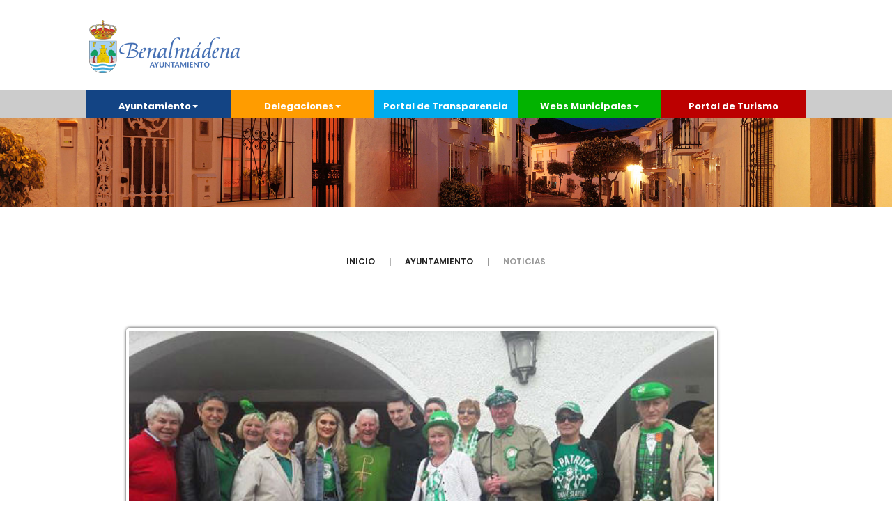

--- FILE ---
content_type: text/html; charset=UTF-8
request_url: https://www.benalmadena.es/noticias/N7922/La-Comunidad-Irlandesa-celebr-el-Da-de-Saint-Patrick.html
body_size: 11105
content:




<!DOCTYPE html>
<html lang="es" class="no-js">
  <head>
    <title>Ayuntamiento de Benalmádena</title>
    <meta http-equiv="content-type" content="text/html; charset=utf-8" />
<meta http-equiv="Last-Modified" content="0">
<meta http-equiv="Cache-Control" content="no-cache, mustrevalidate"> 
<meta http-equiv="Pragma" content="no-cache">
<meta http-equiv="x-ua-compatible" content="ie=edge"/>
<meta name="language" content="spanish">
<meta name="es.title" content="Ayuntamiento de Benalm&aacute;dena" >
<meta name="description" content="Informaci&oacute;n y acceso a los servicios del Ayuntamiento de Benalm&aacute;dena (M&aacute;laga - Costa del Sol - Andaluc&iacute;a). Sede Electrónica, Transparencia, Redes sociales, Informaci&oacute;n y b&uacute;squeda sobre Alojamientos, Puntos de Inter&eacute;s, Videos, Im&aacute;genes del Municipio, su Historia, Meteorolog&iacute;a, Geograf&iacute;a, etc." />
<meta name="keywords" content="ayuntamiento, benalmadena costa, arroyo de la miel, benalmadena, costa del sol, malaga, weather benalmadena, weather in benalmadena, tiempo en benalmadena, benalmadena weather, benalm&aacute;dena, alojamiento, m&aacute;laga, consistorio, alcalde, concejal, ayuntamiento de benalmadena, turismo, costa, hoteles, andalucia, andaluc&iacute;a, playa, playas, puerto, puerto marina, benalmádena, málaga, andalucía, benalmdena, bnalmadena, sol, marina, mar, hotel benalmadena, apartamentos en benalmadena, hoteles benalmadena costa, apartamentos benalmadena costa, benalmadena hoteles, apartahoteles en benalmadena, teleférico benalmadena, apartamentos benalmadena, benalmádena costa, hotel en benalmadena, alojamiento benalmadena, empleo" />
<meta name="robots" content="index, follow, noodp">
<meta name="revisit-after" content="1 days" >
<meta name="generator" content="Benalmádena" >
<meta name="author" content="Sección Técnica de Informática - Ayuntamiento de Benalmádena" >
<meta name="publisher" content="Ayuntamiento de Benalmádena" >
<meta name="designer" content="Ayuntamiento de Benalmádena" >
<!--<meta name="viewport" content="width=device-width, initial-scale=1, maximum-scale=1">-->
<meta name="viewport" content="width=device-width, initial-scale=1"/>
<meta content="telephone=no" name="format-detection"/>
<meta name="HandheldFriendly" content="true"/>
<meta name="application-name" content="Benalmádena"><meta name="msapplication-tooltip" content="Web Oficial del Ayuntamiento de Benalmádena">
<meta name="geo.position" content="36.6;-4.516667">
<meta name="geo.country" content="es">
<meta name="geo.placename" content="Benalmádena, Málaga"> 
<meta name="geo.region" content="ES-AN"> 
<!-- Facebook -->
        <meta property="og:url"                content="https://www.benalmadena.es/noticias/N7922/La-Comunidad-Irlandesa-celebr-el-Da-de-Saint-Patrick.html" />
        <meta property="og:type"               content="article" />
        <meta property="og:title"              content="La Comunidad Irlandesa celebró el Día de Saint Patrick" />
        <meta property="og:description"        content="La concejala de Residentes Extranjeros, Ana Scherman, se sumó el pasado sábado 17 de marzo a la celebración del Día de Saint Patrick con la ..." />
        <meta property="og:image"              content="https://www.benalmadena.es/files/imgs/actualidad/saint-patric-marzo-2018.jpg" />  
        <meta property="og:locale" content="es_ES" />
        <meta property="og:locale:alternate" content="en_GB" />
        <meta property="og:locale:alternate" content="fr_FR" />
        <meta property="fb:app_id" content="951486878708044" />
    
<!-- Twitter -->
<meta name="twitter:card" content="summary">
<meta name="twitter:site" content="@BenalmadenaAyto">
<meta name="twitter:creator" content="@BenalmadenaAyto">
<meta name="twitter:url" content="https://www.benalmadena.es">
<meta name="twitter:title" content="Benalmádena">
<meta name="twitter:description" content="Web Oficial del Ayuntamiento de Benalmádena">
<meta name="twitter:image" content="https://www.benalmadena.es/assets/media/general/logo-benalmadena-40x40.jpg">

<meta name="dc.language" content="es-ES">
<meta name="dcterms.title" content="Benalmádena">
<meta name="dcterms.subject" content="Web Oficial del Ayuntamiento de Benalmádena">
<meta name="dcterms.creator" content="Ayuntamiento de Benalmádena">
<meta name="dcterms.language" content="es-ES">
    <link rel="stylesheet" href="https://www.benalmadena.es/assets/css/master.css"/>
    <link href="https://www.benalmadena.es/css/monthly.css" rel="stylesheet">
    <link rel="stylesheet" href="https://www.benalmadena.es/assets/css/benalmadena.css"/>
    <link rel="icon" type="image/x-icon" href="https://www.benalmadena.es/favicon.ico"/>
    <link rel="alternate" type="application/rss+xml" title="Ayuntamiento de Benalm&aacute;dena" href="https://www.benalmadena.es/noticias_rss.php" />
    <script>(function(H){H.className=H.className.replace(/\bno-js\b/,'js')})(document.documentElement)</script>
    <!-- Google tag (gtag.js) -->
<script async src="https://www.googletagmanager.com/gtag/js?id=G-J6JN2Q9V0B"></script>
<script>
  window.dataLayer = window.dataLayer || [];
  function gtag(){dataLayer.push(arguments);}
  gtag('js', new Date());

  gtag('config', 'G-J6JN2Q9V0B');
</script>

    <style type="text/css">
/* Ordenadores */
@media (min-width:1366px) {
  .acceso-agenda{
    display:block;
  }
  .acceso-agenda-movil{
    display:none;
  }
  .interior-izda ul{
    margin-left:10%;
  } 
  .list-subscription__item{
    font-size:0.9em;
  }    
}
/* iPad, tablets (horizontal) y portátiles */
@media (min-width:800px) and (max-width:1366px) {
  .acceso-agenda{
    display:none;
  }
  .acceso-agenda-movil{
    display:block;
  }  
  .list-subscription__item{
    font-size:0.7vw;
  }  
  .interior-izda ul{
    margin-left:0;
  }
  .layout-theme{
    height:100% !important;
  }
}
/* iPad, tablets (vertical) y móviles */
@media (min-width:425px) and (max-width:800px) {
  .acceso-agenda{
    display:none;
  }
  .acceso-agenda-movil{
    display:block;
  }  
  .interior-izda ul{
    margin-left:0;
  }   
  .col-sm-2.col-topbar-menu.bg-8{
    font-size:0.8em;
  }
  .form-control-feedback{
    top:7px;
  }
  .layout-theme{
    height:100% !important;
  }
}
/* Móviles */
@media (max-width:425px) {
  .acceso-agenda{
    display:none;
  }
  .acceso-agenda-movil{
    display:block;
  }   
  .interior-izda ul{
    margin-left:0;
  } 
  .layout-theme{
    height:100% !important;
  }
}
</style> 
<style>
        @media (min-width: 768px) {
            .col-topbar-menu, .col-topbar-menu ul {
                width: 20.00%;
            }
            .col-topbar-menu .dropdown-menu {
                width: 500.00%;
            }
            #dropdown-1 {
                left: -100.00%;
            }
            #dropdown-2 {
                left: -200.00%;
            }
            #dropdown-3 {
                left: -300.00%;
            }
            #dropdown-4 {
                left: -400.00%;
            }
        }
        .logos-webs{
            float:left;
        }        
    </style>      
  </head>
  <body>
    <!-- CARGANDO inicio -->
    <div id="page-preloader"><span class="spinner"></span></div>
    <!-- CARGANDO fin -->

<div id="fb-root"></div>
<script async defer crossorigin="anonymous" src="https://connect.facebook.net/es_ES/sdk.js#xfbml=1&version=v9.0" nonce="AqOEnt2E"></script>

    <div data-header="sticky" data-header-top="200" class="layout-theme animated-css">

      <div class="cd-main">
        <div class="wrap-content cd-section cd-selected">
          <header class="header">  

            <nav class="navbar">
                <div class="container-fluid">
                    <div class="row">
                        <div class="col-sm-6 col-xs-10">
                            <div class="logo-benalmadena">
                                <a class="" href="https://www.benalmadena.es">                                    
                                                                    <img class="img-responsive" src="https://www.benalmadena.es/assets/media/general/logo-ayuntamiento-de-benalmadena-color.png" alt="Ayuntamiento de Benalm&aacute;dena" />
                                </a>                         
                            </div>
                        </div>
                                                <div class="visible-xs col-xs-2">
                            <div class="navbar-header">
                                <button type="button" class="navbar-toggle collapsed" data-toggle="collapse" data-target="#navbar" aria-expanded="false" aria-controls="navbar">
                                    <span class="sr-only">Menú</span>
                                    <span class="icon-bar"></span>
                                    <span class="icon-bar"></span>
                                    <span class="icon-bar"></span>
                                </button>
                            </div>
                        </div>
                        <style>
                        .collapse.in{
                            border:none !important;
                        }
                        </style>
                        <div class="col-sm-6 visible-xs col-xs-2">                            
                            <div id="navbar" class="navbar-collapse collapse" style="z-index:100;float:right;">                                
                                <ul class="nav navbar-nav navbar-right social-links">
                                    <li><a href="https://twitter.com/BenalmadenaAyto" data-toggle="tooltip" data-placement="top" title="Twitter" class="social-links__item_link" style="padding-top: 5px !important; padding-bottom: 5px !important;" target="_blank"><i class="icon fa fa-twitter"></i></a></li>
                                    <li><a href="https://www.facebook.com/ayuntamientobenalmadena" data-toggle="tooltip" data-placement="top" title="Facebook" class="social-links__item_link"  style="padding-top: 5px !important; padding-bottom: 5px !important;" target="_blank"><i class="icon fa fa-facebook"></i></a></li>
                                    <li><a href="https://www.youtube.com/channel/UCjsKdbPz4ScDmGjAifxf-Tw" data-toggle="tooltip" data-placement="top" title="YouTube" class="social-links__item_link"  style="padding-top: 5px !important; padding-bottom: 5px !important;" target="_blank"><i class="icon fa fa-youtube-play"></i></a></li>
                                    <li><a href="https://www.instagram.com/ayuntamientobenalmadena/" data-toggle="tooltip" data-placement="top" title="Instagram" class="social-links__item_link"  style="padding-top: 5px !important; padding-bottom: 5px !important;" target="_blank"><i class="icon fa fa-instagram"></i></a></li>
                                                                    </ul>
                            </div><!--/.navbar-collapse -->
                        </div>
                        <style>
                        @media (max-width: 767px){
                            .invisible-xs {
                                display: none !important;
                            }
                        }
                        </style>
                                                <div class="col-sm-6 invisible-xs col-xs-12">
                                                    </div>
                                            </div>
                </div>
            </nav>          

          </header>
          <!-- MENÚ inicio -->
          <div class="menu-header">
            <div class="container-fluid">
                <div class="row">
                    <div id="header_buttons" class="Block block blockGlobal">
 
                        <!--<span class="blockHiddenTitle">Botones de cabecera</span>-->
                        <div class="blockBody">
                              
                            <div class="col-sm-2 col-topbar-menu bg-21">
                                <a href="#" class="dropdown-toggle" data-toggle="dropdown" role="button" aria-haspopup="true" aria-expanded="false" style="color: #fff;">Ayuntamiento<span class="caret"></span></a>
                            
                                <div id="dropdown-0" class="dropdown-menu">
                                    <!--<img src="ejemplo-menu.jpg" class="img-responsive" style="text-align:center;" />-->
                                    <div class="interior-cabecera" style="height:60px;border-bottom:#e6e6e6 2px solid;">
                                        <div class="equis"><a data-toggle="dropdown" role="button" aria-haspopup="true" aria-expanded="false"><i class="fa fa-times" aria-hidden="true"></i></a></div>
                                    </div>
                                    <div class="clearfix"></div>
                                    <div class="interior-izda col-md-3" style="border-right:1px solid #e6e6e6;">
                                        <ul style="width:100%;">
                                            <li class="dropdown-header">Informaci&oacute;n</li>
                                            <li><a href="https://www.benalmadena.es/datos-de-localizacion-y-horarios.html">Datos de Localización y Horarios ></a></li>
                                            <li><a href="https://www.benalmadena.es/informacion-historica-sobre-el-municipio.html">Informaci&oacute;n Hist&oacute;rica ></a></li>
                                            <li class="dropdown-header">Calendarios</li>
                                            <li><a href="https://www.benalmadena.es/calendario-fiscal.html">Calendario Fiscal</a></li>
                                            <li><a href="https://www.benalmadena.es/pags/agenda.php">Agenda Municipal Centralizada</a></li>
                                            <li><a href="https://www.benalmadena.es/agenda-publica-del-alcalde.html">Agenda Pública del Alcalde</a></li>
                                            <li class="dropdown-header">Estructura</li>
                                                                                        <li><a href="https://www.benalmadena.es/portal-de-transparencia/C7/P0/corporacion.html">Corporación</a></li>
                                            <li class="dropdown-header">Organización y Competencias</li>
                                            <li><a href="https://www.benalmadena.es/contenido_transparencia.php?m=benalmadena-transparencia&s=organigrama-municipal" target="_blank">Organigrama Completo del Ayuntamiento</a></li>
                                            <li><a href="https://www.benalmadena.es/contenido.php?m=benalmadena-ayuntamiento&amp;s=organos-administrativos" >Órganos Administrativos</a></li>
                                            <li><a href="https://www.benalmadena.es/contenido.php?m=benalmadena-ayuntamiento&amp;s=organos-autonomos" >Órganos Autónomos</a></li>
                                            <li><a href="https://www.benalmadena.es/contenido.php?m=benalmadena-ayuntamiento&amp;s=organos-laborales" >Órganos Laborales</a></li>
                                            <li><a href="https://www.benalmadena.es/contenido.php?m=benalmadena-ayuntamiento&amp;s=organos-entidades-participadas-por-el-ayuntamiento" >Órganos / Entidades participadas por el Ayuntamiento</a></li>
                                            <li><a href="https://www.benalmadena.es/contenido.php?m=benalmadena-ayuntamiento&amp;s=entidades-mercantiles-municipales" >Entidades Mercantiles Municipales</a></li>
                                            <li><a href="https://www.benalmadena.es/empresas-publicas-y-organismos-autonomos-dependientes-de-la-corporacion.html" >Empresas Públicas y Organismos Autónomos dependientes de la Corporación</a></li>
                                        </ul>
                                    </div>
                                    <div class="interior-centro col-md-9" style="border-right:1px solid #e6e6e6;">
                                        <h4 style="margin-left:2%;">Saluda del Alcalde</h4>
                                        <div>
                                            <img src="https://www.benalmadena.es/assets/media/general/saluda-juan-antonio-lara-martin.jpg" class="img-responsive pic" style="float:right;margin-left:15px;margin-bottom:15px;" alt="Saluda del Alcalde" />
                                        </div>
                                        <div style="text-align:justify;font-size:small;line-height:100%;text-indent:30px;">
                                            <p style="padding:1em;">
                                            Estimados vecinos y vecinas,<br />
                                            <br />
                                            Os doy la bienvenida al portal web de nuestro Ayuntamiento, una ventana abierta a todos los vecinos y visitantes para que conozcan de primera mano todos los servicios y los trámites de las distintas delegaciones municipales, así como la actualidad informativa, la actividad del Gobierno municipal o la amplia y variada agenda de eventos culturales, lúdicos, festivos y deportivos, entre otros.<br />
                                            <br />
                                            Este espacio virtual de servicio público se sumará a las iniciativas que impulsaremos desde el Gobierno municipal para ofrecer el mejor servicio a todos nuestros vecinos, apostando por una Administración más eficiente, ágil y accesible, basada en la transparencia y la participación ciudadana.<br />
                                            <br />
                                            Entre todos, tanto en el ciberespacio como en nuestro Ayuntamiento, vamos a construir una Benalmádena más libre, más plural, más democrática y más participativa. Quiero transformar esta tierra y vosotros seréis los principales protagonistas de este cambio. Juntos lograremos una ciudad moderna y de futuro, construida desde sus cimientos por todos sus vecinos. Una ciudad integradora, abierta y conciliadora; que sea un modelo a seguir, un ejemplo de progreso y bienestar; sostenible, integradora, diversa, atractiva y competitiva.<br />
                                            <br />
                                            El futuro es nuestro y lo vamos a construir entre todos.<br />
                                             <br /><br />
                                             <span style="font-weight:bold;">Juan Antonio Lara Martín<br />
                                             <br />
                                             Alcalde de Benalmádena<br />
                                            </span>
                                            </p>
                                        </div>
                                    </div>
                                    <div class="clearfix"></div>
                                    <!--
                                    <div class="interior-pie" style="height:40px;border-top:#e6e6e6 1px solid;">
                                        pie
                                    </div>
                                    -->
                                </div>            
                            </div>                            
    
                            <div class="col-sm-2 col-topbar-menu bg-11">
                                <a href="#" class="dropdown-toggle" data-toggle="dropdown" role="button" aria-haspopup="true" aria-expanded="false" style="color: #fff;">Delegaciones<span class="caret"></span></a>
                            
                                <div id="dropdown-1" class="dropdown-menu">
                                    <ul class="col-sm-2">
                                        <li class="dropdown-header">A</li>                                        
                                        <li><a href="https://www.benalmadena.es/delegacion-de-accesibilidad.html">Accesibilidad</a></li>
                                        <li><a href="https://www.benalmadena.es/delegacion-de-agenda-urbana.html">Agenda Urbana</a></li>
                                        <li><a href="https://www.benalmadena.es/delegacion-de-aparcamientos.html">Aparcamientos</a></li>     
                                        <li><a href="https://www.benalmadena.es/delegacion-de-aperturas.html">Aperturas</a></li>     
                                        <li class="dropdown-header">B</li>                                        
                                        <li><a href="https://www.benalmadena.es/delegacion-de-bienestar-social-y-familiar.html">Bienestar Social y Familiar</a></li>                                                                            
                                        <li class="dropdown-header">C</li>
                                        <li><a href="https://www.benalmadena.es/delegacion-de-cementerios.html">Cementerios</a></li>
                                        <li><a href="https://www.benalmadena.es/delegacion-de-comercio.html">Comercio</a></li>
                                        <li><a href="https://www.benalmadena.es/delegacion-de-consumo.html">Consumo</a></li>
                                        <li><a href="https://www.benalmadena.es/delegacion-de-contratacion.html">Contratación y Compras</a></li>
                                        <li><a href="https://www.benalmadena.es/cultura">Cultura</a></li>                                        
                                    </ul>
                                    <ul class="col-sm-2">
                                        <li class="dropdown-header">D</li>
                                        <li><a href="https://www.benalmadena.es/delegacion-de-deporte.html">Deportes</a></li>
                                        <li><a href="https://www.benalmadena.es/delegacion-de-desarrollo-local.html">Desarrollo Local</a></li>
                                        <li class="dropdown-header">E</li>
                                        <li><a href="https://www.benalmadena.es/delegacion-de-economia.html">Economía</a></li> 
                                        <li><a href="https://www.benalmadena.es/delegacion-de-economia-azul.html">Economía Azul</a></li>                                                                                
                                        <li><a href="https://www.benalmadena.es/educacion">Educación</a></li>
                                        <li><a href="https://www.benalmadena.es/delegacion-de-eficiencia-energetica.html">Eficiencia Energética</a></li>
                                        <li><a href="https://www.benalmadena.es/delegacion-de-empleo.html">Empleo y Formación</a></li> 
                                        <li><a href="https://www.benalmadena.es/delegacion-de-emprendimiento-e-innovacion.html">Emprendimiento e Innovación</a></li>
                                        <li><a href="https://www.benalmadena.es/delegacion-de-empresas-municipales.html">Empresas Municipales</a></li>
                                        <li class="dropdown-header">F</li>                                        
                                        <li><a href="https://www.benalmadena.es/delegacion-de-festejos-y-tradiciones-populares.html">Festejos y Tradiciones Populares</a></li>
                                        <li><a href="https://www.benalmadena.es/edusi2025">Fondos EDUSI</a></li>
                                        <li class="dropdown-header">H</li>                                        
                                        <li><a href="https://www.benalmadena.es/delegacion-de-hacienda-y-recaudacion.html">Hacienda y Recaudación</a></li>
                                    </ul>
                                    <ul class="col-sm-2">
                                        <li class="dropdown-header">I</li>
                                        <li><a href="https://www.benalmadena.es/delegacion-de-igualdad.html">Igualdad</a></li>
                                        <li><a href="https://www.benalmadena.es/delegacion-de-integracion-social.html">Integración Social</a></li>
                                        <li class="dropdown-header">J</li>
                                        <li><a href="https://www.benalmadena.es/delegacion-de-juventud.html">Juventud</a></li>
                                        <li class="dropdown-header">L</li>
                                        <li><a href="https://www.benalmadena.es/delegacion-de-limpieza-viaria.html">Limpieza Viaria</a></li>
                                        <li class="dropdown-header">M</li>
                                        <li><a href="https://www.benalmadena.es/delegacion-de-medio-ambiente-y-parques-y-jardines.html">Medio Ambiente y Parques y Jardines</a></li>
                                        <li><a href="https://www.benalmadena.es/delegacion-de-modernizacion-y-transformacion-digital.html">Modernización y Transformación Digital</a></li>
                                        <li><a href="https://www.benalmadena.es/delegacion-de-movilidad-y-transporte.html">Movilidad y Transporte</a></li>
                                        <li><a href="https://www.benalmadena.es/delegacion-de-mujer-y-centro-municipal-de-informacion-a-la-mujer.html">Mujer y Centro Municipal de Información a la Mujer</a></li>
                                                                                <li class="dropdown-header">O</li>
                                        <li><a href="https://www.benalmadena.es/oficina-de-atencion-al-ciudadano.html">Oficina de Atención al Ciudadano</a></li>  
                                    </ul>
                                    <ul class="col-sm-2">                                        
                                        <li class="dropdown-header">P</li>                                        
                                        <li><a href="https://www.benalmadena.es/padron-de-habitantes-y-estadistica.html">Padrón de Habitantes y Estadística</a></li>
                                        <li><a href="https://www.benalmadena.es/delegacion-de-participacion-ciudadana.html">Participación Ciudadana</a></li>
                                        <li><a href="https://www.benalmadena.es/delegacion-de-parques-y-jardines.html">Parques y Jardines</a></li>
                                        <li><a href="https://www.benalmadena.es/delegacion-de-patrimonio.html">Patrimonio</a></li>                                        
                                        <li><a href="https://www.benalmadena.es/delegacion-de-patrulla-verde.html">Patrulla Verde</a></li>
                                        <!--<li><a href="https://www.benalmadena.es/delegacion-de-personal.html">Personal</a></li>-->
                                        <li><a href="https://www.benalmadena.es/delegacion-de-playas.html">Playas</a></li>                                     
                                        <li><a href="https://www.benalmadena.es/delegacion-de-puerto-deportivo.html">Puerto Deportivo</a></li>
                                        <li class="dropdown-header">R</li>
                                        <li><a href="https://www.benalmadena.es/delegacion-de-recursos-humanos.html">Recursos Humanos</a></li>
                                        <li><a href="https://www.benalmadena.es/delegacion-de-regimen-interior.html">Régimen Interior</a></li>
                                        <li><a href="https://www.benalmadena.es/contenido.php?m=foreign-residents&amp;s=principal">Residentes Extranjeros</a></li>
                                        <li><a href="https://www.benalmadena.es/delegacion-de-rsu.html">RSU</a></li>                                    
                                    </ul>
                                    <ul class="col-sm-2">
                                        <li class="dropdown-header">S</li>
                                        <li><a href="https://www.benalmadena.es/delegacion-de-sanciones.html">Sanciones</a></li>
                                        <li><a href="https://www.benalmadena.es/delegacion-de-sanidad.html">Sanidad</a></li>
                                        <li><a href="https://www.benalmadena.es/delegacion-de-seguridad-ciudadana.html">Seguridad Ciudadana</a></li>
                                        <li><a href="https://www.benalmadena.es/delegacion-de-servicios-operativos.html">Servicios Operativos</a></li>
                                        <li class="dropdown-header">T</li>
                                        <li><a href="https://www.benalmadena.es/delegacion-de-tercera-edad.html">Tercera Edad</a></li>                                        
                                        <li><a href="https://www.benalmadena.es/delegacion-de-transparencia.html">Transparencia</a></li>
                                        <li><a href="https://www.benalmadena.es/delegacion-de-turismo.html">Turismo</a></li>                                        
                                        <li class="dropdown-header">U</li>
                                        <li><a href="https://www.benalmadena.es/delegacion-de-urbanismo.html">Urbanismo</a></li>
                                        <li><a href="https://www.benalmadena.es/delegacion-de-urbanizaciones.html">Urbanizaciones</a></li>
                                        <li class="dropdown-header">V</li>
                                        <li><a href="https://www.benalmadena.es/delegacion-de-via-publica.html">Vía Pública</a></li>
                                        <li><a href="https://www.benalmadena.es/delegacion-de-vias-y-obras.html">Vías y Obras</a></li>
                                        <li><a href="https://www.benalmadena.es/delegacion-de-vivienda.html">Vivienda</a></li>
                                    </ul>
                                </div>            
                            </div>
    
                            <div class="col-sm-2 col-topbar-menu bg-8">
                              <a href="https://www.benalmadena.es/transparencia" class="dropdown-toggle" role="button" aria-haspopup="false" aria-expanded="false" style="color: #fff;">Portal de Transparencia</a>                    
                            </div> 
    
                            <div class="col-sm-2 col-topbar-menu bg-5">
                                <a href="#" class="dropdown-toggle" data-toggle="dropdown" role="button" aria-haspopup="true" aria-expanded="false" style="color: #fff;">Webs Municipales<span class="caret"></span></a>
                            
                                <div id="dropdown-3" class="dropdown-menu">
                                    <h3 style="margin-left:10%;">Webs Municipales</h3>
                                    <div class="decor-right" style="margin-bottom:20px;"></div>
                                    <div class="interior-izda col-md-6">                                        
                                        <ul style="width:80%;">
                                            <li><a href="https://deportes.benalmadena.es" target="_blank"><div style="float:right;">&Aacute;rea de Deportes</div><div class="decor-right bg-14"></div><img src="https://www.benalmadena.es/assets/media/general/logo-pdm.jpg" class="img-responsive logos pic" alt="&Aacute;rea de Deportes" /></a></li>
                                            <li><a href="https://www.benalmadena.es/bibliotecas"><div style="float:right;">Bibliotecas de Benalm&aacute;dena</div><div class="decor-right bg-14"></div><img src="https://www.benalmadena.es/assets/media/general/logo-bibliotecas.jpg" class="img-responsive logos pic" alt="Bibliotecas de Benalmádena" /></a></li>
                                            <li><a href="https://www.benalmadena.es/centro-exposiciones"><div style="float:right;">Centro de Exposiciones</div><div class="decor-right bg-14"></div><img src="https://www.benalmadena.es/assets/media/general/logo-ce.jpg" class="img-responsive logos pic" alt="Centro de Exposiciones" /></a></li>
                                            <li><a href="https://www.benalmadena.es/benalforma"><div style="float:right;">Centro de Formaci&oacute;n Benalforma</div><div class="decor-right bg-14"></div><img src="https://www.benalmadena.es/assets/media/general/logo-benalforma.jpg" class="img-responsive logos pic" alt="Centro de Formación Benalforma" /></a></li>
                                            <li><a href="https://www.benalmadena.es/cmfp"><div style="float:right;">Centro Municipal de Formaci&oacute;n Permanente</div><div class="decor-right bg-14"></div><img src="https://www.benalmadena.es/assets/media/general/logo-cmfp.jpg" class="img-responsive logos pic" alt="Centro Municipal de Formación Permanente" /></a></li>
                                            <li><a href="https://www.benalmadena.es/cultura"><div style="float:right;">Cultura</div><div class="decor-right bg-14"></div><img src="https://www.benalmadena.es/assets/media/general/logo-cultura.jpg" class="img-responsive logos pic" alt="Cultura" /></a></li>
                                            <li><a href="https://www.benalmadena.es/educacion"><div style="float:right;">Educaci&oacute;n</div><div class="decor-right bg-14"></div><img src="https://www.benalmadena.es/assets/media/general/logo-educacion.jpg" class="img-responsive logos pic" alt="Educación" /></a></li>
                                            <li><a href="https://www.benalmadena.es/emergencias"><div style="float:right;">Emergencias</div><div class="decor-right bg-14"></div><img src="https://www.benalmadena.es/assets/media/general/logo-emergencias.jpg" class="img-responsive logos pic" alt="Emergencias" /></a></li>
                                        </ul>
                                    </div>
                                    <div class="interior-izda col-md-6">
                                        <ul style="width:80%;">
                                            <li><a href="https://www.benalmadena.es/escuelas-infantiles"><div style="float:right;">Escuelas Infantiles</div><div class="decor-right bg-14"></div><img src="https://www.benalmadena.es/assets/media/general/logo-escuelas-infantiles.jpg" class="img-responsive logos pic" alt="Escuelas Infantiles" /></a></li>
                                            <li><a href="https://www.benalmadena.es/edusi2025"><div style="float:right;">Benalmádena Estrategia 2025</div><div class="decor-right bg-14"></div><img src="https://www.benalmadena.es/assets/media/general/logo-edusi-menu.jpg" class="img-responsive logos pic" alt="Estrategia 2025" /></a></li>
                                            <li><a href="https://www.benalmadena.es/plantasdecoleccion"><div style="float:right;">Feria de Plantas de Colecci&oacute;n</div><div class="decor-right bg-14"></div><img src="https://www.benalmadena.es/assets/media/general/logo-feria-plantas.jpg" class="img-responsive logos pic" alt="Feria de Plantas de Colección" /></a></li>
                                            <li><a href="https://www.benalmadena.es/museo"><div style="float:right;">Museo de Arte Precolombino Felipe Orlando</div><div class="decor-right bg-14"></div><img src="https://www.benalmadena.es/assets/media/general/logo-museo.jpg" class="img-responsive logos pic" alt="Museo de Arte Precolombino Felipe Orlando" /></a></li>                                            
                                            <li><a href="https://participa.benalmadena.es" target="_blank"><div style="float:right;">Portal de Participación Ciudadana</div><div class="decor-right bg-14"></div><img src="https://www.benalmadena.es/assets/media/general/logo-participacion.jpg" class="img-responsive logos pic" alt="Portal de Participación Ciudadana" /></a></li>
                                            <li><a href="https://benalmadena.convoca.online/" target="_blank"><div style="float:right;">Portal de Procesos Selectivos</div><div class="decor-right bg-14"></div><img src="https://www.benalmadena.es/assets/media/general/logo-ayto-chico.jpg" class="img-responsive logos pic" alt="Portal de Procesos Selectivos" /></a></li> 
                                            <li><a href="https://www.benalmadena.es/transparencia"><div style="float:right;">Portal de Transparencia</div><div class="decor-right bg-14"></div><img src="https://www.benalmadena.es/assets/media/general/logo-ayto-chico.jpg" class="img-responsive logos pic" alt="Portal de Transparencia" /></a></li>                                            
                                            <li><a href="https://disfruta.benalmadena.es" target="_blank"><div style="float:right;">Portal de Turismo</div><div class="decor-right bg-14"></div><img src="https://www.benalmadena.es/assets/media/general/logo-ayto-chico.jpg" class="img-responsive logos pic" alt="Portal de Turismo" /></a></li>                                            
                                            <li><a href="https://www.benalmadena.es/extranjeros"><div style="float:right;">Residentes Extranjeros</div><div class="decor-right bg-14"></div><img src="https://www.benalmadena.es/assets/media/general/logo-extranjeros.jpg" class="img-responsive logos pic" alt="Residentes Extranjeros" /></a></li>
                                        </ul>
                                    </div>
                                    <div class="clearfix"></div>
                                    <h3 style="margin-left:10%;">Otros Enlaces de Interés</h3>
                                    <div class="decor-right" style="margin-bottom:20px;"></div>
                                    <div class="interior-izda col-md-6">                                        
                                        <ul style="width:80%;">
                                            <li><a href="http://www.emabesa.es" target="_blank"><div style="float:right;">Emabesa</div><div class="decor-right bg-14"></div><img src="https://www.benalmadena.es/assets/media/general/logo-emabesa.jpg" class="img-responsive logos pic" alt="Emabesa" /></a></li>   
                                            <li><a href="http://www.innoben.es"><div style="float:right;">Innoben</div><div class="decor-right bg-14"></div><img src="https://www.benalmadena.es/assets/media/general/logo-innoben.jpg" class="img-responsive logos pic" alt="Innoben" /></a></li>                                              
                                        </ul>
                                    </div>
                                    <div class="interior-izda col-md-6">
                                        <ul style="width:80%;">
                                            <li><a href="https://provise.eu/"><div style="float:right;">Provise</div><div class="decor-right bg-14"></div><img src="https://www.benalmadena.es/assets/media/general/logo-provise.jpg" class="img-responsive logos pic" alt="Provise" /></a></li>  
                                            <li><a href="https://www.puertobenalmadena.es" target="_blank"><div style="float:right;">Puerto Deportivo de Benalm&aacute;dena</div><div class="decor-right bg-14"></div><img src="https://www.benalmadena.es/assets/media/general/logo-puerto.jpg" class="img-responsive logos pic" alt="Puerto Deportivo de Benalmádena" /></a></li>
                                        </ul>
                                    </div>                                    
                                    <div class="clearfix"></div>
                                    <p>&nbsp;</p>
                                    <p>&nbsp;</p>
                                    <!--
                                    <div class="interior-pie" style="height:40px;border-top:#e6e6e6 1px solid;">
                                        pie 
                                    </div>
                                    -->
                                </div>            
                            </div>                            
    
                            <div class="col-sm-2 col-topbar-menu bg-10">
                              <a href="https://turismo.benalmadena.es" class="dropdown-toggle" role="button" aria-haspopup="false" aria-expanded="false" style="color: #fff;" target="_blank">Portal de Turismo</a>                    
                            </div>                          
                        
                        </div>
 
                    </div>

                </div>
            </div>
          </div>
          <!-- MENÚ fin --><!-- SLIDER inicio -->
<div id="indexbanner" class="rightsidebarBlock block blockGlobal">
 
 <div class="blockBody">           
            <div id="top-carousel" class="carousel slide carousel-fade hidden-xs" data-ride="carousel" data-interval="6000">                
                <div class="carousel-inner" role="listbox" style="height:190px;">
                                                    
                            <div class="item active">                            
                                    <a href="#">                                                        
                                    <img class="img-responsive" src="https://www.benalmadena.es/assets/media/content/main-slider/interior-banner-pueblonoche.jpg" alt="Benalmádena" />
                                    </a>                            
                            </div>                                         
                                                        
                            <div class="item ">                            
                                    <a href="#">                                                        
                                    <img class="img-responsive" src="https://www.benalmadena.es/assets/media/content/main-slider/interior-banner-bilbil1.jpg" alt="Benalmádena" />
                                    </a>                            
                            </div>                                         
                                        </div>                
            </div><!-- /.carousel -->
 </div> 
    
</div>
<!-- SLIDER fin -->

    <!-- BREADCRUMB inicio -->
    <div class="breadcrumb-wrap" style="z-index:1;" >
        <ol class="breadcrumb">
            <li><a href='https://www.benalmadena.es'>INICIO</a>            </li>
                      <li><a href="https://www.benalmadena.es/contenido.php?m=benalmadena-ayuntamiento&amp;s=noticias">Ayuntamiento</a></li>
                <li class="active">Noticias</li>
                    </ol>
    </div>
    <!-- BREADCRUMB fin -->
    <!-- CONTENIDO inicio -->
    <div class="section-type-k">
    <div class="container-fluid" style="width:100%;">
      <div class="row">
        <div class="col-md-10" style="margin-left:5%;">
          <article class="post post-full clearfix">
            <div class="entry-media"><a href="https://www.benalmadena.es/files/imgs/actualidad/saint-patric-marzo-2018.jpg" class="prettyPhoto"><img src="https://www.benalmadena.es/files/imgs/actualidad/saint-patric-marzo-2018.jpg" alt="La Comunidad Irlandesa celebró el Día de Saint Patrick" class="img-responsive pic" style="width:100%;margin-left:auto;margin-right:auto;"></a>
            </div>
            <div class="entry-main">
              <div class="entry-header" style="text-align:center;" align="center">
                <span class="label bg-11">Delegación de residentes extranjeros</span>
                <h2 class="entry-title" style="text-align:left;" align="left"><a href="#">La Comunidad Irlandesa celebró el Día de Saint Patrick</a></h2>
              </div>
              <div class="entry-meta">
                <span class="entry-meta__item"><a href="#" class="entry-meta__link">19/03/2018</a></span>
                <div style="float:right;"><div class="fb-share-button" data-href="https://www.benalmadena.es/noticias/N7922/La-Comunidad-Irlandesa-celebr-el-Da-de-Saint-Patrick.html" data-layout="button" data-size="large"><a target="_blank" href="https://www.facebook.com/sharer/sharer.php?title%5D=La Comunidad Irlandesa celebró el Día de Saint Patrick&amp;url%5D=https%3A%2F%2Fwww.benalmadena.es%2Fnoticias%2FN7922%2FLa-Comunidad-Irlandesa-celebr-el-Da-de-Saint-Patrick.html&amp;src%5D=sdkpreparse" class="fb-xfbml-parse-ignore">Compartir</a></div></div>
              </div>
              <div class="entry-content">
                <p style="text-align:justify;">La concejala de Residentes Extranjeros, Ana Scherman, se sumó el pasado sábado 17 de marzo a la celebración del Día de Saint Patrick con la comunidad irlandesa del municipio. Un evento que Benalmádena lleva acogiendo desde hace 26 años. <br />
<br />
Este año, por primera vez, la Asociación Irlandesa Costa del Sol ha decidido suspender el pasacalles y la fiesta en el recinto ferial por la predicción de mal tiempo. Sin embargo, se reunieron para celebrar su servicio religioso en la Iglesia de Inmaculada Concepción  de Arroyo de la Miel.<br />
 <br />
“A nadie le debe pasar desapercibido que en nuestro municipio viven personas de más de 120 nacionalidades, con sus idiomas, culturas y costumbres, lo que supone más del 30% de nuestra población”, ha recordado la concejala de Residentes Extranjeros, Ana Scherman.<br />
</p>                
              </div>
              <div class="entry-footer clearfix">
                <ul class="social-links social-links_mod-a list-inline">     
                                    <li class="bg-14"><a href="https://www.facebook.com/ayuntamientobenalmadena" class="social-links__item_link"><i class="icon fa fa-facebook"></i></a></li>
                                    <li class="bg-15"><a href="https://twitter.com/BenalmadenaAyto" class="social-links__item_link"><i class="icon fa fa-twitter"></i></a></li>
                                    <li class="bg-19"><a href="https://www.youtube.com/user/benalmadenaoficial?feature=results_main" class="social-links__item_link"><i class="icon fa fa-youtube-play"></i></a></li>
                                    <li class="bg-20"><a href="/cdn-cgi/l/email-protection#423027312b26272c3627310220272c232e2f2326272c236c2731" class="social-links__item_link"><i class="icon fa fa-envelope-o"></i></a></li>
                                  </ul>
              </div>
            </div>
          </article>
        </div>
      
                <div class="col-md-4"></div></div></div>
                    <!-- PIE inicio -->
                    <footer class="footer">
            <div class="container-fluid">
              <div class="row">
                <div class="col-md-4">
                  <div class="footer__first-section"><a href="https://www.benalmadena.es" class="footer__logo"><img src="https://www.benalmadena.es/assets/media/general/logo_mod-a2.png" alt="Ayuntamiento de Benalmádena" class="img-responsive"><img src="https://www.benalmadena.es/assets/media/general/logo-union-europea.png" alt="Unión Europea" class="img-responsive" style="float:right;margin-top:-50px;padding:10px;"></a>
                    <div class="footer__info"></div>
                    <div class="decor-right decor-right_sm"></div>
                    <div class="footer-contacts">
                      <div class="footer-contacts__item"><i class="icon fa fa-location-arrow"></i>Avda. Juan Luis Peralta s/n<br /><span style="margin-left:33px;">29639 - Benalmádena - Málaga</span></div>
                      <div class="footer-contacts__item"><i class="icon fa fa-phone"></i>Centralita : 952579800</div>
                      <div class="footer-contacts__item"><i class="icon fa fa-envelope"></i><a href="/cdn-cgi/l/email-protection#eb899e91848588829e8f8a8f8a8584ab898e858a87868a8f8e858ac58e98" style="color:#ffffff;"><span class="__cf_email__" data-cfemail="c1a3b4bbaeafa2a8b4a5a0a5a0afae81a3a4afa0adaca0a5a4afa0efa4b2">[email&#160;protected]</span></a></div>
                    </div>
                  </div>
                </div>
                <div class="col-md-8">
                  <div class="clearfix">
                    <div class="footer-wrap-section">
                      <section class="footer-section">
                        <h3 class="footer__title ui-title-inner">datos de interés</h3>
                        <div class="decor-right decor-right_sm bg-7"></div>
                        <ul class="footer-list list list-mark-2">
                          <li><a>Mapa Web</a></li>
                          <li><a href="https://www.benalmadena.es/pags/buzon-del-ciudadano.php">Buzón del Ciudadano</a></li>
                          <li><a href="https://sede.benalmadena.es" target="_blank">Sede Electrónica</a></li>                          
                        </ul>
                      </section>
                      <section class="footer-section">
                        <h3 class="footer__title ui-title-inner">enlaces externos</h3>
                        <div class="decor-right decor-right_sm bg-13"></div>
                        <ul class="footer-list list list-mark-2">
                          <li><a href="https://www.google.es/search?q=farmacias+en+benalmadena&amp;oq=farmacias+en+benalmadena" target="_blank">farmacias</a></li>
                          <li><a href="http://www.disfrutabenalmadena.com" target="_blank">webcam en vivo</a></li>
                          <li><a href="http://www.aemet.es/es/eltiempo/prediccion/municipios/benalmadena-id29025" target="_blank">el tiempo en Benalmádena</a></li>
                        </ul>
                      </section>
                      <section class="footer-section">
                        <h3 class="footer__title ui-title-inner">política de privacidad</h3>
                        <div class="decor-right decor-right_sm bg-3"></div>
                        <ul class="footer-list list list-mark-2">
                                                    <li><a href="https://www.benalmadena.es/proteccion-de-datos.html">protección de datos</a></li>
                        </ul>
                      </section>
                    </div>
                  </div>
                                                    </div>
              </div>
            </div>

            <div class="footer-bottom">
              <div class="container">
                <div class="row">
                  <div class="col-xs-12">
                    <div class="footer-bottom__link bg-primary">
                      <div class="footer-bottom__wrap-link">Síguenos en las Redes Sociales<i class="icon fa fa-caret-right"></i></div>
                    </div>
                    <div class="footer-bottom__inner">
                                <ul class="social-links list-inline">
                                  <li><a href="https://twitter.com/BenalmadenaAyto" title="Twitter" class="social-links__item_link" target="_blank"><i class="icon fa fa-twitter"></i></a></li>
                                  <li><a href="https://www.facebook.com/ayuntamientobenalmadena" title="Facebook" class="social-links__item_link" target="_blank"><i class="icon fa fa-facebook"></i></a></li>
                                  <li><a href="https://www.youtube.com/channel/UCjsKdbPz4ScDmGjAifxf-Tw" title="YouTube" class="social-links__item_link" target="_blank"><i class="icon fa fa-youtube-play"></i></a></li>
                                  <li><a href="https://www.instagram.com/ayuntamientobenalmadena/" title="Instagram" class="social-links__item_link" target="_blank"><i class="icon fa fa-instagram"></i></a></li>
                                  <li><a href="https://www.benalmadena.es/rss.php" title="RSS" class="social-links__item_link" target="_blank"><i class="icon fa fa-rss"></i></a></li>
                                </ul>
                    </div>
                    <div class="copyright">© 2018<a href="https://www.benalmadena.es"> Ayuntamiento de Benalmádena</a> Todos los derechos reservados.</div>
                  </div>
                </div>
              </div>
            </div>
          </footer>          <!-- end wrap-content-->
        </div>
      </div>
    </div>
    

    <script data-cfasync="false" src="/cdn-cgi/scripts/5c5dd728/cloudflare-static/email-decode.min.js"></script><script src="https://www.benalmadena.es/assets/js/main.min.js"></script>
    <script src="https://www.benalmadena.es/assets/js/separate-js/custom.js"></script>
    <script src="https://www.benalmadena.es/assets/plugins/3d-bold-navigation/main.js"></script>
    <script src="https://www.benalmadena.es/assets/plugins/bootstrap/bootstrap.min.js"></script>
    <script src="https://www.benalmadena.es/assets/plugins/slider-pro/jquery.sliderPro.js"></script>
    <script src="https://www.benalmadena.es/assets/plugins/owl-carousel/owl.carousel.min.js"></script>
    <script src="https://www.benalmadena.es/assets/plugins/isotope/isotope.pkgd.min.js"></script>
    <script src="https://www.benalmadena.es/assets/plugins/prettyphoto/jquery.prettyPhoto.js"></script>
    <script src="https://www.benalmadena.es/assets/plugins/bootstrap-select/bootstrap-select.js"></script>
    <script src="https://www.benalmadena.es/assets/plugins/rendro-easy-pie-chart/jquery.easypiechart.min.js"></script>
    <!--<script src="https://www.benalmadena.es/assets/plugins/doubletaptogo.js"></script>-->
    <script type="text/javascript">
    (function( $, window, document, undefined ){
	    $.fn.doubleTapToGo = function( params ){
		    if( !( 'ontouchstart' in window ) &&
			    !navigator.msMaxTouchPoints &&
			    !navigator.userAgent.toLowerCase().match( /windows phone os 7/i ) ) return false;
      		this.each( function(){
			      var curItem = false;
      			$( this ).on( 'click', function( e ){
				      var item = $( this );
				      if( item[ 0 ] != curItem[ 0 ] ){
					      e.preventDefault();
					      curItem = item;
				      }
			      });
			      $( document ).on( 'click touchstart MSPointerDown', function( e ){
				      var resetItem = true,
					    parents	  = $( e.target ).parents();
  				    for( var i = 0; i < parents.length; i++ )
	  				    if( parents[ i ] == curItem[ 0 ] )
		  				    resetItem = false;
    			    if( resetItem )
		    			  curItem = false;
			      });
		      });
		      return this;
	    };
    })( jQuery, window, document );
    </script>
    <script src="https://www.benalmadena.es/assets/plugins/waypoints.min.js"></script>
    <script src="https://www.benalmadena.es/assets/plugins/news-ticker/js/endlessRiver.js"></script>
    <script src="https://www.benalmadena.es/assets/plugins/datetimepicker/jquery.datetimepicker.js"></script>
    <script src="https://www.benalmadena.es/assets/plugins/flexslider/jquery.flexslider.js"></script>
    <script src="https://www.benalmadena.es/assets/plugins/jarallax/jarallax.js"></script>
    <script src="https://www.benalmadena.es/assets/plugins/scrollreveal/scrollreveal.js"></script>
    <!--<script src="https://www.benalmadena.es/assets/plugins/classie.js"></script>-->
    <script type="text/javascript">
    (function(e){"use strict";function t(e){return new RegExp("(^|\\s+)"+e+"(\\s+|$)")}function s(e,t){var s=n(e,t)?i:r;s(e,t)}var n,r,i;if("classList"in document.documentElement){n=function(e,t){return e.classList.contains(t)};r=function(e,t){e.classList.add(t)};i=function(e,t){e.classList.remove(t)}}else{n=function(e,n){return t(n).test(e.className)};r=function(e,t){if(!n(e,t)){e.className=e.className+" "+t}};i=function(e,n){e.className=e.className.replace(t(n)," ")}}var o={hasClass:n,addClass:r,removeClass:i,toggleClass:s,has:n,add:r,remove:i,toggle:s};if(typeof define==="function"&&define.amd){define(o)}else{e.classie=o}})(window)
    </script>
    <script src="https://www.benalmadena.es/assets/plugins/switcher/js/dmss.js"></script>
<script type="text/javascript">
$(function () {
  $('[data-toggle="tooltip"]').tooltip()
})
</script>
<script src="https://www.benalmadena.es/js2017/monthly.js"></script>  
<script type="text/javascript">

  $(window).load( function() {

    $('#calendario').monthly({
      mode: 'picker',
      setWidth: '210px',
      weekStart: 'Mon'
    });

  });

</script>
  <script type="text/javascript">
  //$(document).ready(function(){
    $(window).bind('load', function(){
$("a[rel^='prettyPhoto']").prettyPhoto();
  });
  </script>
    <script type="text/javascript">    
    //jQuery(".back-to-top").css({"display": "none"});
    jQuery(document).ready(function() {                
        var offset = 250;
        var duration = 300;
        jQuery(window).scroll(function() {
            if (jQuery(this).scrollTop() > offset) {
                //jQuery(".back-to-top").css({"display":"inline"});
                jQuery(".back-to-top").fadeIn(duration);
            } else {
                //jQuery(".back-to-top").css({"display":"hidden"});
                jQuery(".back-to-top").fadeOut(duration);
            }
        });
        jQuery(".back-to-top").click(function(event) {
            event.preventDefault();
            jQuery("html, body").animate({scrollTop: 0}, duration);
            return false;
        })    
    });
    </script>  
      <script defer src="https://static.cloudflareinsights.com/beacon.min.js/vcd15cbe7772f49c399c6a5babf22c1241717689176015" integrity="sha512-ZpsOmlRQV6y907TI0dKBHq9Md29nnaEIPlkf84rnaERnq6zvWvPUqr2ft8M1aS28oN72PdrCzSjY4U6VaAw1EQ==" data-cf-beacon='{"version":"2024.11.0","token":"88e937db063f416bbf0e5ed3ec647219","r":1,"server_timing":{"name":{"cfCacheStatus":true,"cfEdge":true,"cfExtPri":true,"cfL4":true,"cfOrigin":true,"cfSpeedBrain":true},"location_startswith":null}}' crossorigin="anonymous"></script>
</body>
</html>


--- FILE ---
content_type: text/css
request_url: https://www.benalmadena.es/assets/css/theme.css
body_size: 11165
content:
/*------------------------------------------------------------------
[TABLE OF CONTENTS]
- GLOBAL
- Helpers
- UI
- HEADER
- NAVIGATION
- FOOTER
- SECTIONS
- COMPONENTS
- SLIDERS
- POSTS
-------------------------------------------------------------------*/



/* ======= GLOBAL ======= */

body {
  background-color: #fff;
}
select:focus {
  outline-style: none;
}
input::-webkit-input-placeholder {
  color: #aaa;
}
input::-moz-placeholder {
  color: #aaa;
}
img.pull-right {
  padding-left: 20px;
}
img.pull-left {
  padding-right: 20px;
}
.layout-theme {
  max-width: 1920px;
  margin: auto;
  background-color: #fff;
}



/* ======= PRELOADER ========== */

.preloaderjs .spinner {
  display: none !important;
}
.preloaderjs#page-preloader {
  background: rgba( 46, 46, 46, 0.99)  !important;
}
#page-preloader {
  position: fixed;
  top: 0;
  right: 0;
  bottom: 0;
  left: 0;
  width: 100%;
  height: 100%;
  background: #2e2e2e;
  z-index: 100500;  
}
#page-preloader .spinner {
  position: absolute;
  top: 50%;
  left: 50%;
  display: block;
  width: 100px;
  height: 100px;
  margin-top: -50px;
  margin-left: -50px;
  border: 3px solid transparent;
  border-top-color: #e7e4d7;
  border-radius: 50%;
  z-index: 1001;
  -webkit-animation: spin 2.5s infinite linear;
          animation: spin 2.5s infinite linear;  
}
#page-preloader .spinner:before,
#page-preloader .spinner:after {
  position: absolute;
  border-radius: 50%;
  content: '';
}
#page-preloader .spinner:before {
  top: 5px;
  right: 5px;
  bottom: 5px;
  left: 5px;
  border: 3px solid transparent;
  /*border-top-color: #71383e;*/
  border-top-color: #134484;
  -webkit-animation: spin 2s infinite linear;
          animation: spin 2s infinite linear;
}
#page-preloader .spinner:after {
  top: 15px;
  right: 15px;
  bottom: 15px;
  left: 15px;
  border: 3px solid transparent;
  /*border-top-color: #efa96b;*/
  border-top-color: #70b7e7;
  -webkit-animation: spin 1s infinite linear;
          animation: spin 1s infinite linear;            
}
@-webkit-keyframes spin {
  0% {
    -webkit-transform: rotate(0);
            transform: rotate(0);
  }
  100% {
    -webkit-transform: rotate(360deg);
            transform: rotate(360deg);
  }
}
@keyframes spin {
  0% {
    -webkit-transform: rotate(0);
            transform: rotate(0);
  }
  100% {
    -webkit-transform: rotate(360deg);
            transform: rotate(360deg);
  }
}



/* ======= HELPERS ======= */

.br {
  display: block;
}
.no-br {
  white-space: nowrap;
}
.helper,
.helper:before {
  display: inline-block;
  vertical-align: middle;
}
.helper:before {
  width: 0;
  height: 100%;
  content: '';
}
.helper-2 {
  display: inline-block;
  width: 0;
  height: 100%;
  vertical-align: middle;
}
.blocks-inline {
  padding-left: 0;
  list-style-type: none;
}
.blocks-inline > li {
  display: inline-block;
  margin-right: -3px;
  vertical-align: top;
}
.table-container {
  width: 100%;
  overflow-y: auto;
  _overflow: auto;
}
.table-container::-webkit-scrollbar {
  width: 14px;
  height: 14px;

  -webkit-appearance: none;
}
.table-container::-webkit-scrollbar-thumb {
  border: 3px solid #fff;
  border-radius: 8px;
  background-color: rgba(0, 0, 0, 0.3);
}

.typography-title {
  margin-top: 0;
  margin-bottom: 35px;
  font-size: 30px;
  font-weight: 300;
  color: #777;
}
.typography-title-number {
  padding-left: 85px;
  font-size: 16px;
  color: #999;
}
.btn-typography {
  margin-right: 37px !important;
  margin-bottom: 40px;
  vertical-align: bottom;
}
.typography-progress-bar {
  margin-bottom: 40px;
}
.typography-btn-group {
  margin-bottom: 10px;
}
.bg-1 {
  background-color: #ff9838 !important;
}
.bg-2 {
  background-color: #b11bff !important;
}
.bg-3 {
  background-color: #ff72fd !important;
}
.bg-4 {
  background-color: #ff0070 !important;
}
.bg-5 {
  background-color: #02b300 !important;
}
.bg-6 {
  background-color: #0dbda2 !important;
}
.bg-7 {
  background-color: #00ade0 !important;
}
.bg-8 {
  background-color: #00acee !important;
}
.bg-9 {
  background-color: #3b5997 !important;
}
.bg-10 {
  background-color: #bc0000 !important;
}
.bg-11 {
  background-color: #ff9c00 !important;
}
.bg-12 {
  background-color: #e9c200 !important;
}
.bg-13 {
  background-color: #e8c100 !important;
}
.bg-14 {
  background-color: #3a579a !important;
}
.bg-15 {
  background-color: #00abf0 !important;
}
.bg-16 {
  background-color: #df4a32 !important;
}
.bg-17 {
  background-color: #5280a4 !important;
}
.bg-18 {
  background-color: #f59038 !important;
}
.bg-19 {
  background-color: #cb2026 !important;
}
.bg-20 {
  background-color: #999 !important;
}
.bg-21 { /*corporativo*/
  background-color: #134484 !important;
}
.bg-p1 {
  background-color: #fabfb7 !important;
}
.bg-p2 {
  background-color: #98c7eb !important;
}
.bg-p3 {
  background-color: #9bd3ae !important;
}
.bg-p4 {
  background-color: #deb087 !important;
}
.bg-p5 {
  background-color: #e3dbec !important;
}
.bg-p6 {
  background-color: #d1eba4 !important;
}
.bg-p7 {
  background-color: #c5c6c8 !important;
}
.bg-p8 {
  background-color: #fdf9c4 !important;
}

.color-1 {
  color: #ff9838 !important;
}
.color-2 {
  color: #b11bff !important;
}
.color-3 {
  color: #ff72fd !important;
}
.color-4 {
  color: #ff0070 !important;
}
.color-5 {
  color: #02b300 !important;
}
.color-6 {
  color: #0dbda2 !important;
}
.color-7 {
  color: #00ade0 !important;
}
.color-8 {
  color: #00acee !important;
}
.color-9 {
  color: #3b5997 !important;
}
.color-10 {
  color: #bc0000 !important;
}
.color-11 {
  color: #ff9c00 !important;
}
.color-12 {
  color: #e9c200 !important;
}
.color-13 {
  color: #e8c100 !important;
}
.color-14 {
  color: #3a579a !important;
}
.color-15 {
  color: #00abf0 !important;
}
.color-16 {
  color: #df4a32 !important;
}
.color-17 {
  color: #5280a4 !important;
}
.color-18 {
  color: #f59038 !important;
}
.color-19 {
  color: #cb2026 !important;
}
.color-20 {
  color: #999 !important;
}
.color-21 { /*corporativo*/
  color: #134484 !important;
}
.color-p1 {
  color: #fabfb7 !important;
}
.color-p2 {
  color: #98c7eb !important;
}
.color-p3 {
  color: #9bd3ae !important;
}
.color-p4 {
  color: #deb087 !important;
}
.color-p5 {
  color: #e3dbec !important;
}
.color-p6 {
  color: #d1eba4 !important;
}
.color-p7 {
  color: #c5c6c8 !important;
}
.color-p8 {
  color: #fdf9c4 !important;
}

/* ======= UI ======= */

.ui-title-page {
  margin-bottom: 0;
  padding-top: 188px;
  padding-bottom: 78px;
  font-size: 34px;
  font-weight: 600;
  line-height: 1;
  color: #fff;
  text-align: center;
  letter-spacing: 0.14em;
  text-transform: uppercase;
}

.wrap-title .ui-title-block {
  display: inline-block;
}
.ui-title-block {
  margin-top: 0;
  font-size: 34px;
  font-weight: 600;
  color: #333;
  letter-spacing: 0.02em;
}
.ui-title-block strong {
  font-weight: 700;
}
.ui-title-block_font-sm {
  font-size: 20px;
}
.ui-title-block_border {
  padding-bottom: 16px;
  border-bottom: 1px solid #eee;
}
.ui-title-block > .decor-left,
.ui-title-block > .decor-center,
.ui-title-block > .decor-right {
  display: block;
  margin-top: 7px;
  margin-bottom: 45px;
}
.ui-title-block__subtitle {
  display: block;
  font-size: 28px;
  font-weight: 300;
}

.ui-title-inner {
  margin-top: 2px;
  font-size: 16px;
  color: #222;
  letter-spacing: 0.05em;
  text-transform: uppercase;
}
.ui-title-inner + .decor-right {
  margin-top: 11px;
  margin-bottom: 35px;
}
.ui-title-inner_spacing_sm {
  letter-spacing: 0.02em;
}
.wrap-title-bg {
  margin-bottom: -25px;
  text-align: center;
}
.wrap-title-bg_mod-a {
  margin-bottom: -17px;
}
.ui-title-bg {
  position: relative;
  display: inline-block;
  padding: 20px 45px;
  font-size: 18px;
  font-weight: 600;
  color: #fff;
  z-index: 100;
  text-align: center;
  letter-spacing: 0.1em;
  text-transform: uppercase;
}
.ui-title-bg__subtitle {
  display: block;
  margin-top: 11px;
  margin-bottom: 6px;
  font-size: 12px;
  font-style: italic;
  text-decoration: underline;
  letter-spacing: 0;
}

.ui-description {
  font-size: 14px;
  font-weight: 500;
  line-height: 1.9;
  letter-spacing: 0.02em;
}
.ui-description_mod-a {
  margin-bottom: 55px;
}

.title-light {
  font-weight: 300;
}

.btn .icon {
  display: inline-block;
  margin-right: 10px;
  font-size: 18px;
  line-height: 0;
  vertical-align: sub;
}
.btn-lg .icon {
  font-size: 20px;
}
.btn-sm .icon {
  font-size: 16px;
}
.btn-xs .icon {
  margin-right: 8px;
  font-size: 16px;
}

.btn-link_under-title {
  float: right;
  margin-top: -34px;
}
.btn-full {
  width: 100%;
}

.img-default {
  margin-bottom: 40px;
}

.list {
  margin-top: 13px;
  margin-bottom: 30px;
  margin-left: 3px;
  padding-left: 0;
  list-style-type: none;
}
.list li {
  position: relative;
  margin-bottom: 3px;
  padding-left: 32px;
}
.list li:before {
  position: absolute;
  top: 0;
  left: 0;
  transition: all 0.3s;
}
.list li a {
  color: #222;
  transition: all 0.3s;
}
.list li a:hover {
  text-decoration: none;
}
.list-mark-1 li {
  letter-spacing: 0.02em;
}
.list-mark-1 li:before {
  top: 3px;
  font: normal normal normal 14px/1 'Pe-icon-7-stroke';
  content: '\e66c';
}
.list-mark-1_mod-a {
  margin-top: 0;
}
.list-mark-1_mod-a li {
  padding-top: 16px;
  padding-bottom: 16px;
  padding-left: 43px;
  font-size: 14px;
  font-weight: 500;
  border-bottom: 1px solid #eee;
  text-transform: uppercase;
}
.list-mark-1_mod-a li:first-child {
  padding-top: 0;
}
.list-mark-1.list-mark-1_mod-a li:before {
  top: 23px;
  left: 18px;
  color: #999;
}
.list-mark-1.list-mark-1_mod-a li:first-child:before {
  top: 7px;
}

.list-mark-2 li {
  padding-left: 23px;
}
.list-mark-2 li:before {
  top: 6px;
  font: normal normal normal 11px/1 FontAwesome;
  color: #aaa;
  content: '\f042';
}

.list-mark-3 li:before {
  font: normal normal normal 14px/1 FontAwesome;
  content: '\f00c';
}
.list-mark-3 li:hover:before {
  content: '\f00d';
}

.list-mark-4 li:before {
  top: 3px;
  font: normal normal normal 14px/1 FontAwesome;
  color: #999;
  content: '\f105';
}
.list-mark-4 li:after {
  position: absolute;
  top: 10px;
  left: 15px;
  width: 5px;
  height: 5px;
  content: '';
}

.list-mark-5 li:before {
  font: normal normal normal 13px/1 FontAwesome;
  content: '\f0a4';
}

.list-num {
  counter-reset: list;
}
.list-num li:before {
  display: inline-block;
  counter-increment: list;
}
.list-num-1 li:before {
  margin-top: 5px;
  font-size: 14px;
  font-weight: 500;
  line-height: 1;
  content: counter(list) '. ';
}
.list-num-2 li:before {
  display: block;
  width: 16px;
  height: 16px;
  font-size: 12px;
  color: #fff;
  border-radius: 50%;
  content: counter(list) '';
  text-align: center;
}

.ui-select {
  width: 100%;
  margin-bottom: 0;
  padding-top: 3px;
  padding-bottom: 5px;
  font-size: 16px;
  vertical-align: top;
  border: 1px solid #fff;
  border-radius: 0;
  background-color: transparent;
  text-transform: inherit;
}
.forms__label {
  position: relative;
  display: inline-block;
  margin-bottom: 11px;
  padding-left: 45px;
  cursor: pointer;
}
.forms__label:last-child {
  margin-right: 0;
}
.forms__label-check:before,
.forms__label-radio:before {
  position: absolute;
  left: 0;
  border: 1px solid #fff;
  content: '';
}
.forms__label-check:after,
.forms__label-radio:after {
  position: absolute;
  display: none;
}
.forms__label-check {
  display: block;
  height: 22px;
  margin-top: 0;
  margin-right: 12px;
  margin-bottom: 22px;
  padding-left: 37px;
  font-weight: 400;
}
.forms__label-check:before {
  top: 0;
  width: 22px;
  height: 22px;
  border: 1px solid #ccc;
  box-shadow: inset 1px 1px 4px 0 #cacaca;
}
.forms__label-check:after {
  top: 0;
  left: 0;
  width: 23px;
  height: 22px;
  padding-top: 4px;
  font: normal normal normal 12px/1 FontAwesome;
  color: #fff;
  content: '\f00c';
  text-align: center;
}
.forms__label-check-3:before {
  border-color: #ddd;
  background-color: #fff;
  box-shadow: none;
}
.forms__label-check-3:after {
  top: 6px;
  left: 7px;
  width: 8px;
  height: 8px;
  content: '';
}
.forms__label-radio {
  height: 16px;
  margin-right: 0;
  margin-bottom: 12px;
  padding-left: 23px;
}
.forms__label-radio:before {
  top: 2px;
  width: 16px;
  height: 16px;
  border-radius: 50%;
}
.forms__label-radio:after {
  top: 6px;
  left: 4px;
  width: 8px;
  height: 8px;
  border-radius: 50%;
  content: '';
}
.forms__label-radio_mod-a:after {
  background-color: #fff;
}
.forms__label-radio-2:before {
  border: 1px #ccc solid;
}
.forms__label-radio-3:before {
  border: 1px #ccc solid;
  box-shadow: inset 1px 1px 4px 0 #ccc;
}
.forms__check,
.forms__radio {
  position: absolute;
  display: block;
  width: 0;
  height: 0;
  opacity: 0;
}
.forms__check:checked + .forms__label-check:after,
.forms__radio:checked + .forms__label-radio:after {
  display: block;
}
.forms__check:checked + .forms__label-check:before {
  box-shadow: none;
}
.label-group-inline {
  white-space: nowrap;
}
.forms__label-check-2:after {
  background-color: #999;
}
.forms__label-radio-2:after {
  background-color: #999;
}
.forms__label-radio-3:after {
  background-color: #2c2e30;
}
.decor-right,
.decor-left,
.decor-center {
  position: relative;
  border-bottom: 1px solid #ddd;
}
.decor-right:after,
.decor-left:after,
.decor-center:after {
  position: absolute;
  top: 0;
  width: 40px;
  height: 3px;
  background-color: inherit;
  content: '';
}
.decor-right_sm:after,
.decor-left_sm:after,
.decor-center_sm:after {
  width: 30px;
}
.decor-right:after {
  right: 0;
}
.decor-left:after {
  left: 0;
}
.decor-center:after {
  left: 50%;
  margin-left: -20px;
}
.table_mod-a > thead > tr > th {
  position: relative;
  padding-top: 30px;
  padding-bottom: 30px;
  background-color: #f3f3f3;
}
.table_mod-a > thead > tr > th:after {
  position: absolute;
  bottom: 24px;
  left: 19px;
  width: 20px;
  height: 2px;
  content: '';
}
.table_mod-a > thead > tr > th:first-child:after {
  left: 10px;
}
.table-primary > thead > tr > th {
  padding-bottom: 29px;
}

.accordion .panel-heading {
  position: relative;
}
.accordion .panel-heading .btn-collapse {
  position: absolute;
  top: 0;
  right: 0;
  display: block;
  height: 100%;
  padding-top: 12px;
  padding-bottom: 12px;
}
.accordion .panel .icon {
  float: right;
  width: 60px;
  height: 100%;
  padding-top: 2px;
  padding-right: 10px;
  font: normal normal normal 19px/1 FontAwesome;
  color: #999;
  border-left: 1px solid rgba(204, 204, 204, 0.5);
  background-color: transparent;
  text-align: center;
}
.accordion .panel-heading .collapsed .btn-collapse {
  background-color: transparent;
}
.accordion .btn-collapse .icon:before {
  content: '\f107';
}
.accordion .btn-collapse.collapsed .icon:before {
  content: '\f105';
}

.tab-content img {
  margin-bottom: 20px;
}
.tabs-label {
  padding-top: 4px;
  padding-right: 25px;
  font-size: 13px;
  color: #222;
}

.nav-tabs_sm {
  margin-top: 38px;
  margin-bottom: 15px;
}
.nav-tabs_sm > li {
  width: 33.33%;
  text-align: center;
}
.nav-tabs_sm > li > a {
  padding: 11px 10px 9px;
}
.nav-tabs_mod-a {
  margin-top: 24px;
  margin-bottom: 50px;
}

.breadcrumb-wrap {
  position: relative;
  margin-top: -16px;
  z-index: 10;
  text-align: center;
}

.alert-group {
  margin-bottom: 50px;
}

.btn-effect {
  position: relative;
  margin-right: 1px;
  overflow: hidden;
  z-index: 1;
}
.btn-effect:after {
  position: absolute;
  top: 50%;
  left: 50%;
  width: 120%;
  height: 50%;
  opacity: 0;
  z-index: -1;
  content: '';
  transition: all 0.3s ease 0s;
  transform: translateX(-50%) translateY(-50%) rotate(45deg);
}
.btn-effect:hover:after {
  height: 500%;
  opacity: 1;
}
.btn-effect.btn-primary:after {
  background-color: #fff;
}

.border-effect {
  position: relative;
  padding: 20px;
  overflow: hidden;
}
.border-effect__mark {
  color: #fff;
}
.border-effect__top,
.border-effect__right,
.border-effect__bottom,
.border-effect__left {
  position: absolute;
  transition: all 300ms;
}
.border-effect__top,
.border-effect__bottom {
  width: 100%;
  height: 3px;
}
.border-effect__left,
.border-effect__right {
  width: 3px;
  height: 100%;
}
.border-effect__top {
  top: 0;
  left: -100%;
}
.border-effect__right {
  top: -100%;
  right: 0;
}
.border-effect__bottom {
  right: -100%;
  bottom: 0;
}
.border-effect__left {
  bottom: -100%;
  left: 0;
}

.dropcap:first-letter {
  float: left;
  width: 60px;
  height: 60px;
  margin-right: 10px;
  padding: 10px 10px 7px;
  font-size: 46px;
  font-weight: 900;
  line-height: 1;
  color: #fff;
}
.dropcap-2:first-letter {
  background-color: #222;
}

.blockquote:before {
  position: absolute;
  top: 60px;
  left: 50px;
  font-size: 86px;
  font-weight: 600;
  line-height: 1;
  content: '“';
}
.blockquote cite {
  font-style: normal;
}
.blockquote__author {
  display: block;
  font-size: 14px;
  font-weight: 600;
  line-height: 1;
  color: #222;
}
.blockquote__company {
  display: block;
  font-size: 12px;
}
.blockquote-wrap {
  margin: 24px 30px 0;
}
.blockquote-wrap_full_page {
  margin: 71px 120px 48px 120px;
}

.blockquote_mod-a {
  padding: 46px 30px 34px 70px;
  border-left: none;
}
.blockquote_mod-a:before {
  top: 55px;
  left: 10px;
  font-size: 72px;
}
.blockquote_mod-a p {
  font-size: 16px;
  font-weight: 600;
  line-height: 1.625;
  color: #999;
  letter-spacing: 0.03em;
  text-transform: uppercase;
}
.blockquote_mod-a footer {
  margin-top: 35px;
}
.blockquote_mod-a .blockquote__author {
  font-weight: 500;
}
.blockquote_mod-a .blockquote__author:before {
  display: inline-block;
  width: 40px;
  height: 1px;
  margin-top: 3px;
  margin-right: 15px;
  line-height: 1;
  vertical-align: top;
  background-color: #999;
  content: '';
}

.blockquote-2 {
  padding: 3px 0 0 35px;
  color: #333;
}
.blockquote-2:before {
  content: none;
}
.blockquote-2 p {
  font-size: 24px;
  line-height: 1.5;
}
.blockquote-2 footer {
  margin-top: 32px;
}
.blockquote-2 .blockquote__company {
  margin-top: 5px;
}
.blockquote-2 cite,
.blockquote-3 cite {
  text-transform: uppercase;
}
.blockquote-3 {
  margin-right: 25px;
  margin-left: 25px;
  padding: 52px 50px 50px 105px;
  color: #fff;
  border-left: none;
}
.blockquote-3 header {
  margin-bottom: 20px;
}
.blockquote-3 .blockquote__author {
  color: #fff;
}

.wrap-pagination {
  margin-bottom: 40px;
  padding-top: 60px;
  text-align: center;
}

.alert-default {
  color: #666;
  background-color: #f5f5f5;
}
.alert-1 {
  color: #222;
  background-color: #e0df00;
}
.alert-2 {
  background-color: #7500b3;
}
.alert .icon {
  display: inline-block;
  margin-right: 20px;
  font-size: 16px;
}
.alert-title {
  margin-bottom: 5px;
  font-size: 20px;
  font-weight: 600;
  text-transform: uppercase;
}
.alert-icon .icon {
  font-size: 30px;
}
.alert__inner {
  padding-right: 100px;
  padding-left: 70px;
}
.alert-3 {
  background-color: #ffcfcf;
}
.alert-4 {
  background-color: #c7f5c7;
}
.alert-5 {
  background-color: #fff5cf;
}
.alert-4 .alert-icon {
  color: #03b400;
}
.alert-5 .alert-icon {
  color: #c3af00;
}
.alert-block {
  margin-bottom: 20px;
  padding: 22px 48px;
  color: #222;
  overflow: hidden;
}
.alert-icon {
  float: left;
  margin-top: 20px;
}
.alert .close {
  top: 20px;
}

.link-tooltip-2 {
  color: inherit;
  text-decoration: underline;
}

.progress_w_border {
  border: 1px solid #eee;
}
.progress_border_primary {
  border: 2px solid transparent;
}
.progress_border_info {
  border: 2px solid #222;
}
.progress_shadow {
  box-shadow: inset 1px 1px 1px 0 #dcdcdc;
}
.progress_background {
  background-color: #f7f7f7;
}

.progress-bar-1 {
  background-color: #ff72fd;
}
.progress-bar-2 {
  background-color: #02b300;
}
.progress-bar-3 {
  background-color: #e9c200;
}
.progress-bar-4 {
  background-color: #0dbda2;
}

.bg-border {
  padding: 3px;
  border: 1px dashed #222;
}

.jarallax {
  position: relative;
  background-repeat: no-repeat;
  background-position: 50% 50%;
  background-size: cover;
}


/* ======= HEADER ======= */

.header .logo__slogan {
  margin-top: 2px;
  margin-right: 2px;
  font-size: 12px;
  font-weight: 500;
  color: #666;
  text-align: right;
  text-transform: uppercase;
}
.top-header {
  color: #666;
  background-color: #f3f3f3;
  overflow: hidden;
  text-transform: uppercase;
}
.top-header__ticker {
  padding-top: 14px;
  padding-left: 225px;
}
.top-header__item .icon {
  position: relative;
  top: -1px;
  display: inline-block;
  padding-right: 20px;
  padding-left: 20px;
  font-size: 8px;
  color: #aaa;
  vertical-align: middle;
}
.top-header__btns {
  display: inline-block;
}
.top-header__btn {
  margin-left: 5px;
  font-size: 14px;
  color: #aaa;
}
.header_mod-a .top-header__link {
  width: 470px;
  padding-top: 8px;
  padding-bottom: 2px;
}
.header_mod-a .social-links .icon {
  margin: 0 6px 0 5px;
  color: #fff;
}
.header_mod-a .social-links {
  margin-right: 33px;
}
.header_mod-a .header-main__links {
  padding-top: 11px;
  padding-bottom: 10px;
}
.header_mod-a .logo {
  display: inline-block;
  margin-top: 23px;
}
.header_mod-a .search-open {
  margin-left: 26px;
}
.header_mod-a .header-links__item {
  padding-right: 7px;
  padding-left: 7px;
}
.news-item .icon {
  display: inline-block;
  margin-right: 25px;
  margin-left: 25px;
  font-size: 8px;
  color: #aaa;
  vertical-align: middle;
}
.news-item__link {
  font-size: 12px;
  font-weight: 500;
  color: #666;
}
.header-main {
  padding-top: 46px;
  padding-bottom: 31px;
}
.header-main_inner_page {
  padding-bottom: 20px;
}
.header_mod-a .header-main {
  padding-top: 36px;
  padding-bottom: 33px;
}
.top-header__wrap-link {
  position: relative;
  z-index: 10;
}
.top-header__link {
  position: relative;
  float: left;
  width: 195px;
  padding: 11px 0 9px 25px;
  font-size: 14px;
  font-weight: 600;
  color: #fff;
  text-align: right;
}
.top-header__link:before {
  position: absolute;
  top: 0;
  right: 0;
  display: block;
  width: 1000px;
  height: 100%;
  content: '';
}
.top-header__link .icon {
  margin-right: 20px;
  margin-left: 7px;
}
.header-main__links {
  float: right;
  font-size: 12px;
  font-weight: 600;
  line-height: 1;
  color: #666;
  text-align: right;
  text-transform: uppercase;
}
.header-main__links-item {
  padding: 0 2px;
  line-height: 1;
  transition: all 0.3s;
}
.header-main__links-item:hover {
  color: #222;
}
.header-links {
  display: inline-block;
}
.header-links__link {
  color: #666;
}
.header .trigger {
  margin-left: 13px;
  font-size: 23px;
  line-height: 1;
  color: #666;
  vertical-align: middle;
  transition: all 0.3s;
}
.header .social-links {
  margin-top: 6px;
}


.header-inner .form-control {
  height: 53px;
  padding-right: 10px;
  padding-left: 20px;
  border: medium none;
  border-radius: 0;
  background: none;
  box-shadow: none;
}
.header-inner .form-control::-moz-placeholder {
  color: #fff;
  opacity: 1;
}
.header-inner .form-control {
  color: #7f858f;
}
.header-inner .form-control::-moz-placeholder {
  color: #7f858f;
  opacity: 1;
}
.header-inner .btn {
  display: inline-block;
  margin-top: 3px;
  padding: 10px 20px;
  border: none;
  background: none;
}
.header-inner .btn i {
  font-size: 20px;
}
#search-open {
  position: relative;
  float: right;
  margin: 3px 15px;
  z-index: 778;
  text-decoration: none !important;
}
#search-open .icon {
  top: 0;
  right: 38px;
  visibility: visible;
  width: 35px;
  height: 35px;
  padding: 8px;
  font-size: 19px;
  color: #333;
  border: 1px solid #ccc;
  opacity: 1;
  z-index: 3;
  text-align: center;
}
.header-links  #search-open .icon {
  position: absolute;
  top: 0;
  left: -30px;
}
.open-search #search-open .icon {
  display: none;
}



/* ======= NAVIGATION ======= */

.navbar-search .icon_close {
  position: relative;
  top: 2px;
  font-size: 21px;
}
.wrap-nav {
  position: relative;
}
.wrap-nav.sticky .navbar {
  position: fixed;
  top: 0;
  left: 0;
  width: 100%;
  height: auto;
  background-color: #222;
  opacity: 0.7;
  z-index: 1111;
  transition: all 0.3s;
  text-align: center;
}
.wrap-nav.sticky .navbar:hover {
  opacity: 1;
}
.wrap-nav.sticky .navbar .yamm {
  margin-top: 0;
}
.wrap-nav.sticky .top-cart,
.wrap-nav.sticky #search-global-menu {
  display: none !important;
}
.wrap-nav.sticky .navbar .navbar-nav {
  text-align: center;
}
.wrap-nav.sticky .navbar-collapse {
  position: relative;
  display: inline-block !important;
  float: none;
  max-width: 117rem;
  margin-right: auto;
  margin-left: auto;
}
.wrap-nav.sticky .sb-open-right,
.wrap-nav.sticky .search-open {
  display: inline-block;
  float: none;
  margin-left: 2.5rem;
  vertical-align: top;
}
.yamm {
  position: absolute;
  top: 0;
  width: 100%;
  height: 150px;
  margin-bottom: 0;
  border: 0 none;
  background: linear-gradient(0deg, rgba(0, 0, 0, 0) 0%,  rgba(0, 0, 0, 0.86) 100%);
  z-index: 777;
  text-align: center;
}
.yamm .navbar-collapse {
  padding-right: 0;
  padding-left: 0;
  border-top: 1px solid #f3f3f3;
  transition: all 0.3s;
}
.yamm .navbar-collapse.open {
  background-color: #fff;
}
.yamm .navbar-collapse.open .nav > li > a {
  color: #222;
}
.yamm .navbar-brand {
  float: left;
  height: 5rem;
  padding: 1.4rem 1.5rem;
  font-size: 2.4rem;
  font-weight: 700;
  line-height: 2.1rem;
  color: #fff;
  text-transform: uppercase;
}
.yamm .nav {
  width: 100%;
}
.yamm .nav > li {
  position: static;
  display: inline-block;
  float: none;
  padding-right: 0.4rem;
  padding-left: 0.3rem;
    position: relative;
}

.yamm .nav > li.yamm-fw{
    position: inherit;
}
.yamm .nav > li > a {
  position: relative;
  display: block;
  padding: 43px 9px 28px;
  font-size: 14px;
  font-weight: 600;
  color: #fff;
  border-top: 1px  solid transparent;
  transition: all 0.1s ease-out;
  text-transform: uppercase;
}
.yamm .navbar-collapse .nav > li > a:hover {
  color: #02b300;
  border-top-color: #02b300;
  background-color: transparent;
}
.yamm .nav > li.full-width {
  position: inherit;
}
.yamm .nav .open > a,
.yamm .nav .open > a:hover,
.yamm .nav .open > a:focus {
  background-color: transparent;
}
.yamm .dropdown.yamm-fw .dropdown-menu {
  right: 0;
  left: 0;
}
.yamm-fw {
  position: inherit;
}
.yamm .navbar-toggle .icon-bar {
  background: #fff;
}
.yamm .nav,
.yamm .collapse,
.yamm .dropup {
  position: static;
}
.yamm .container {
  position: relative;
}
.yamm .yamm-fw  .dropdown-menu {
    position: absolute;
    top: 72px;
    padding: 30px;
    background-color: #fff;
}

.yamm .dropdown-menu {
    position: absolute;
    top: 72px;
    padding: 0px;
    background-color: #fff;
}

.yamm .dropdown-menu li:hover ul{
    display: block !important;
}

.yamm  .yamm-fw  .dropdown-menu li ul{
    display: block !important;
}

.yamm .dropdown-menu li{
    position: relative;
}

.yamm .dropdown-menu ul {
    margin: 0 0 0;
    padding: 0;
    left: 100%;
    top: 0;
    display: none !important;
}
.yamm .dropdown-menu > li > a {
    font-size: 12px;
    font-weight: 500;
    text-transform: uppercase;
    text-align: left;
    padding: 10px ;
    border-bottom: 1px solid #ddd;
}
.yamm .yamm-fw .dropdown-menu {
  top: 83px;
  left: 0;
  float: none;
  width: 100%;
  background-color: #fff;
  box-shadow: 0 0 8px 0 rgba(0, 0, 0, 0.2);
}
.yamm .yamm-fw .dropdown-menu a {
  padding: 0.5rem 0;
}
.yamm .dropdown.yamm-fw .dropdown-menu {
  right: 0;
  left: 0;
}
.yamm .yamm-content ul > li {
  position: relative;
  padding: 14px 0 8px 43px;
  font-size: 12px;
}
.yamm .yamm-content ul > li:first-child {
  padding-top: 0;
}
.yamm .yamm-content ul > li:before {
  top: 17px;
}
.yamm .yamm-content ul > li:first-child:before {
  top: 3px;
}
.yamm .dropdown-menu .thumbnail {
  padding: 0;
  border: none;
}
.yamm .dropdown-menu .t1-title {
  position: relative;
  margin-top: 0;
  margin-bottom: 3rem;
  padding-bottom: 1.5rem;
  font-size: 1.6rem;
  font-weight: 600;
  color: #fff;
  border-bottom: 1px solid #555;
  text-transform: uppercase;
}
.yamm .dropdown-menu .t1-title:after {
  position: absolute;
  bottom: -1px;
  left: 0;
  display: inline-block;
  width: 7rem;
  border-bottom: 1px solid #c49d1e;
  content: '';
}
.yamm .full-width .dropdown-menu {
  right: 0;
  left: 0;
}
.yamm_mod-a {
  position: relative;
  height: 70px;
  background: #fff;
}
.yamm_mod-a .nav > li > a {
  padding-top: 29px;
  color: #222;
}
.sticky .yamm_mod-a .nav > li > a {
  color: #fff;
}
.header-search {
  position: fixed;
  top: 0;
  left: 0;
  display: block;
  visibility: hidden;
  width: 100%;
  height: 100vh;
  color: #000;
  background-color: rgba(34,34,34,0.95);
  opacity: 0;
  z-index: 1000;
  transition: all 0.3s ease 0s;
}
.header-search.open {
  visibility: visible;
  opacity: 1;
}
.search-global__input {
  font-size: 72px;
  font-weight: 700;
  color: #fff;
  opacity: 1;
}
.search-global__input::-moz-placeholder {
  color: #fff;
}
.search-global__input:-ms-input-placeholder {
  color: #fff;
}
.search-global__input::-webkit-input-placeholder {
  color: #fff;
}
.search-global__input:focus {
  outline-style: none;
}
.close {
  position: absolute;
  top: 0;
  right: 0;
  width: 7rem;
  height: 7rem;
  font-size: 18px;
  border: none;
  background-color: #2b2b2b;
}
.search-open {
  margin-left: 20px;
  font-size: 23px;
  line-height: 1;
  color: #666;
  vertical-align: middle;
  transition: all 0.3s;
}
.header-search.open {
  visibility: visible;
  opacity: 1;
}
.header-search .close {
  color: #fff;
  transition: all 0.3s;
}
.search-global {
  position: absolute;
  top: 50vh;
  margin-top: -12rem;
}
.search-global__input {
  width: 100%;
  padding-right: 5rem;
  padding-bottom: 1.3rem;
  border: none;
  border-bottom: 1px solid #919191;
  background-color: transparent;
}
.search-global__btn {
  position: absolute;
  top: 3.4rem;
  right: 0;
  font-size: 3rem;
  color: #666;
  border: none;
  background-color: transparent;
  transition: all 0.3s;
}
.search-global__note {
  margin-top: 4.1rem;
  font-family: Montserrat;
  font-size: 1.4rem;
  color: #555;
}

.sidebar-nav__list {
  position: relative;
  display: inline-block;
  padding: 20px 0 20px 20px;
}
.sidebar-nav__list > li.open .dropdown-menu {
  top: 0;
  left: 100%;
  float: none;
  padding: 20px;
}
.sidebar-nav__list > li > a {
  display: block;
  padding-right: 40px;
  padding-bottom: 10px;
  font-size: 16px;
  color: #fff;
  transition: all 0.3s;
  text-transform: uppercase;
}
.sidebar-nav__list > li > a:hover {
  color: #02b300;
}
.sidebar-nav__list > li .dropdown-menu a {
  white-space: nowrap;
}
.sidebar-nav__list > li .dropdown-menu .list {
  margin-bottom: 0;
}


/* ======= FOOTER ======= */

.footer {
  padding-top: 147px;
  color: #ccc;
  background-color: #1d1d1d;
}
.footer__title {
  color: #eee;
  text-align: right;
  letter-spacing: 0.02em;
}
.footer .social-links {
  margin-bottom: 0;
}
.footer__logo {
  display: block;
  margin-top: 7px;
  margin-bottom: 25px;
}
.footer__first-section {
  margin-right: 40px;
}
.footer__info {
  margin-bottom: 40px;
}
.footer-contacts {
  margin-top: 40px;
}
.footer-contacts__item {
  margin-bottom: 9px;
}
.footer-contacts__item .icon {
  margin-right: 20px;
  font-size: 16px;
}
.footer-wrap-section {
  margin-right: -7%;
}
.footer-section {
  display: inline-block;
  width: 33.333%;
  margin-right: -3px;
  padding-right: 9%;
  vertical-align: top;
}
.footer .decor-right {
  margin-bottom: 30px;
  border-bottom-color: #333;
}
.footer-list {
  margin-top: 0;
}
.footer-list li {
  margin-bottom: 8px;
}
.footer-list li:before {
  font-size: 8px;
}
.footer-list li > a {
  color: #999;
  text-transform: uppercase;
}
.footer-list.list li > a:hover {
  color: #fff;
}
.footer-list.list li:hover:before {
  color: #fff;
}
.footer-posts {
  margin-top: 90px;
  padding-top: 107px;
  padding-bottom: 100px;
  background-color: #111;
}
.footer-form {
  margin-top: 40px;
  background-color: #181818;
}
.footer-form .icon {
  width: 40px;
  padding-top: 0;
  font-size: 18px;
}
.footer-form .form-control {
  font-size: 12px;
  font-weight: 400;
  font-style: italic;
  color: #999;
  border-color: #333;
  background-color: #181818;
  text-transform: none;
}
.footer-bottom {
  overflow: hidden;
}
.footer-bottom__wrap-link {
  position: relative;
  z-index: 10;
}
.footer-bottom__link {
  position: relative;
  display: inline-block;
  padding: 21px 0 21px 53px;
  padding-left: 25px;
  font-size: 14px;
  font-weight: 600;
  color: #fff;
  text-align: right;
  text-transform: uppercase;
}
.footer-bottom__link:before {
  position: absolute;
  top: 0;
  right: 0;
  display: block;
  width: 1000px;
  height: 100%;
  content: '';
}
.footer-bottom__link .icon {
  margin-right: 20px;
  margin-left: 7px;
}
.footer-bottom__inner {
  display: inline-block;
  padding-left: 33px;
}
.footer .social-links > li {
  padding-right: 11px;
  padding-left: 10px;
}

.social-feed {
  padding: 14px 14px 20px;
}
.social-feed__icon {
  float: left;
  padding-top: 4px;
  font-size: 16px;
  color: #aaa;
}
.social-feed__inner {
  padding-left: 30px;
}
.social-feed__content {
  margin-bottom: 10px;
  line-height: 1.84;
}
.social-feed__author {
  font-size: 12px;
  font-weight: 600;
  font-style: normal;
  color: #1ab5e7;
  text-transform: uppercase;
}
.social-feed__date {
  margin-left: 5px;
  font-size: 10px;
  color: #999;
  text-transform: uppercase;
}
.copyright {
  float: right;
  margin-top: 25px;
  font-size: 11px;
  color: #999;
}
.copyright a {
  font-weight: 600;
  color: #ccc;
}



/* ======= SECTIONS ======= */


.section-area {
  position: relative;
}
.section-default {
  position: relative;
  padding-top: 110px;
}
.section-type-a {
  padding-top: 80px;
}
.section-type-b {
  padding-top: 55px;
}
.section-type-c {
  padding-top: 100px;
}
.section-type-d {
  padding-top: 55px;
  padding-bottom: 25px;
}
.section-type-e {
  padding-top: 3px;
}
.section-type-f {
  padding-top: 25px;
}
.section-type-g {
  margin-top: 44px;
}
.section-type-h {
  margin-top: 15px;
  margin-bottom: 15px;
}
.section-type-i {
  padding-top: 65px;
  padding-bottom: 77px;
}
.section-type-j {
  padding-top: 110px;
  padding-bottom: 110px;
}
.section-type-k {
  padding-top: 70px;
}
.section-downloads {
  background-position: 50% 50%;
  background-size: cover;
}
.section-downloads_mod-a {
  padding-top: 61px;
  padding-bottom: 65px;
  background-image: url('../media/content/bg/2.jpg');
}
.section-downloads_mod-b {
  padding-top: 67px;
  padding-bottom: 67px;
  background-image: url('../media/content/bg/3.jpg');
}
.section-soc-slider {
  position: relative;
  margin-top: 70px;
  margin-bottom: -40px;
  padding: 10px;
  background-color: #fff;
  z-index: 10;
}
.section-title {
  background-image: url('../media/content/page-title/1.jpg');
  background-size: cover;
}
.section-title:after {
  background-color: rgba(0, 0, 0, 0.7);
}

.section-bg {
  position: relative;
}
.section-bg:after {
  position: absolute;
  top: 0;
  left: 0;
  width: 100%;
  height: 100%;
  content: '';
}
.section-bg_dark:after {
  background-color: rgba(17,17,17,0.9);
}
.section__inner {
  position: relative;
  z-index: 10;
}

.section-reply-form {
  margin-top: 65px;
}

.section_mod-a .ui-title-block {
  margin-top: 7px;
  margin-bottom: 22px;
  line-height: 1.3;
  letter-spacing: 0.045em;
}
.section_mod-a .list-mark-1 {
  margin-top: 30px;
  margin-left: 20px;
}
.section_mod-a .list-mark-1 li {
  margin-bottom: 14px;
  padding-left: 28px;
  font-weight: 500;
  letter-spacing: 0.06em;
}
.section_mod-a .btn-link {
  display: block;
  margin-top: 38px;
  margin-left: 20px;
}

.section_mod-b {
  margin-bottom: 35px;
}
.section_mod-b .decor-right {
  margin-bottom: 40px;
}

.typography-section {
  margin-top: 80px;
  padding-bottom: 80px;
}
.typography-section__inner {
  margin-top: 54px;
}
.typography-section-border {
  border-bottom: 1px solid #eee;
  box-shadow: 0 2px 0 0 #fff, 0 3px 0 0 #eee;
}
.typography__highlights {
  margin-bottom: 22px;
}
.typography-list {
  margin-bottom: 26px;
}
.typography-blockquote {
  margin-bottom: 82px;
}
.typography-form {
  margin-top: 80px;
}
.typography-checkbox-group {
  margin-top: 7px;
  margin-bottom: 47px;
}
.typography-table {
  margin-bottom: 80px;
}



/* ======= COMPONENTS ======= */

.social-links .social-links__item_link {
  color: #aaa;
}
.social-links .icon {
  font-size: 16px;
  transition: all 0.3s;
}

.social-links_mod-a {
  float: right;
  margin-right: 34px;
}
.social-links_mod-a > li {
  margin-right: -4px;
  padding: 0;
  text-align: center;
}
.social-links_mod-a .social-links__item_link {
  display: block;
  width: 50px;
  height: 35px;
  padding: 8px 3px;
  color: #fff;
}
.social-links_mod-a .icon {
  font-size: 14px;
}

.list-subscription {
  color: #fff;
}
.list-subscription__item {
  height: 40px;
  margin-bottom: 6px;
  padding: 15px 15px 10px 4px;
  /*font-size: 12px;*/
  font-size:0.750em;
  font-weight: 600;
  line-height: 1;
  border-top-left-radius: 5px;
  border-bottom-right-radius: 5px;
  overflow: hidden;
  letter-spacing: 0.07em;
  text-transform: uppercase;
}
.list-subscription__item2 {
  height: 80px;
  margin-bottom: 6px;
  padding: 15px 15px 10px 4px;
  font-size: 12px;
  font-weight: 600;
  line-height: 1;
  border-top-left-radius: 5px;
  border-bottom-right-radius: 5px;
  overflow: hidden;
  letter-spacing: 0.07em;
  text-transform: uppercase;
}

.list-subscription__item2 a {
  color: #fff;
  font-size: large;
}
.list-subscription__item2 a:hover {
  color: #777;
}
.list-subscription__name {
  display: inline-block;
  width: 57px;
  font-size: 14px;
  border-right: 1px solid #fff;
  text-align: center;
}
.list-subscription__name2 {
  display: inline-block;
  width: 57px;
  height: 38px;
  font-size: 14px;
  border-right: 1px solid #fff;
  text-align: center;
}
.list-subscription__number {
  margin-right: 3px;
  margin-left: 22px;
  font-size: 14px;
  font-weight: 400;
}
.list-subscription__link {
  float: right;
  /*width: 20px;*/
  width:57px;
  margin-top: -3px;
  font-size: 20px;
  color: #fff;
  transition: all 0.3s;
  text-align: center;
}
.list-subscription__link:hover {
  color: #383838;
}

.form-subscribe {
  margin-top: 23px;
}
.form-subscribe .form-control-feedback {
  font-size: 20px;
}
.form-subscribe .form-control {
  letter-spacing: 0.065em;
}

.form-contacts {
  margin-top: 42px;
  margin-bottom: 50px;
}
.form-contacts .form-control {
  letter-spacing: 0.05em;
}
.form-contacts .btn {
  margin-top: 20px;
  padding-top: 20px;
}
.form-contacts .btn .icon {
  font-size: 20px;
}

.downloads__wrap-text {
  float: left;
  padding-top: 20px;
}
.downloads__title .ui-title-block__subtitle {
  font-size: 24px;
}
.downloads__info {
  font-size: 14px;
}
.downloads__btns-group {
  float: right;
}
.downloads__btn {
  display: inline-block;
  padding-top: 35px;
  font-size: 14px;
  transition: all 0.3s;
  text-align: center;
}
.downloads__btn .icon {
  display: block;
  margin-bottom: 6px;
  font-size: 30px;
}
.downloads_mod-a {
  color: #666;
}
.downloads_mod-a .downloads__info {
  font-weight: 600;
  text-transform: uppercase;
}
.downloads_mod-a .downloads__btn {
  width: 150px;
  height: 120px;
  color: #222;
  border: 1px solid #ccc;
}
.downloads_mod-b .downloads__wrap-text {
  padding-top: 0;
}
.downloads_mod-b,
.downloads_mod-b .downloads__title,
.downloads_mod-b .downloads__btn {
  color: #fff;
}
.downloads_mod-b .downloads__title {
  margin-bottom: 20px;
}
.downloads_mod-b .downloads__btn {
  margin-right: 15px;
  padding-top: 0;
}
.downloads_mod-b .downloads__info {
  display: inline-block;
  margin-right: 17px;
}
.downloads_mod-b .downloads__btns-group {
  display: inline-block;
  float: none;
}

.reviews {
  position: relative;
  margin-top: 2px;
  margin-bottom: 40px;
  padding: 34px 30px 25px 15px;
  border: 1px solid #eee;
}
.reviews:before,
.reviews:after {
  position: absolute;
  display: block;
  content: '';
}
.reviews:before {
  right: 50px;
  bottom: -25px;
  border-width: 25px 25px 0 0;
  border-style: solid;
  border-color: #eee transparent ;
}
.reviews:after {
  right: 49px;
  bottom: -22px;
  border-width: 25px 25px 0 0;
  border-style: solid;
  border-color: #fff transparent ;
}
.reviews__inner {
  float: left;
  width: 97px;
  text-align: center;
}
.reviews__img {
  width: 67px;
}
.reviews__name {
  margin-top: 10px;
  font-size: 12px;
  font-weight: 600;
  color: #999;
  text-transform: uppercase;
}
.reviews__info {
  padding-top: 10px;
  padding-left: 122px;
}

.acc-type-a__title {
  display: block;
  font-size: 14px;
  font-weight: 600;
  line-height: 1.4;
  color: #222;
}
.acc-type-a__title .icon {
  margin-right: 10px;
  font-size: 12px;
  color: #999;
}
.acc-type-a__author {
  font-size: 12px;
  font-weight: 600;
  color: #999;
  text-transform: uppercase;
}
.acc-type-a .panel-body {
  padding: 0;
}
.acc-type-a a {
  display: block;
}
.acc-type-a .collapse.in {
  border-bottom: none;
}
.acc-type-a .collapse.in + .panel-heading .acc-type-a__author {
  color: #fff;
}
.acc-type-a .collapse.in + .panel-heading .acc-type-a__title {
  font-size: 16px;
  color: #fff;
  letter-spacing: 0.05em;
  text-transform: uppercase;
}
.acc-type-a .collapse.in + .panel-heading .acc-type-a__title .icon {
  color: #fff;
}
.acc-type-a .panel-default > .panel-heading {
  padding-top: 25px;
  padding-left: 48px;
  border-bottom: 1px solid #eee;
  background-color: #fff;
}
.acc-type-a .collapse.in + .panel-heading {
  padding-top: 12px;
}
.acc-type-a.panel-group .panel + .panel {
  margin-top: 0;
}
.acc-type-a__link {
  display: block;
  margin-top: 30px;
}
.acc-type-a_mod-a .acc-type-a__title {
  text-indent: -10px;
}
.acc-type-a_mod-b .collapse.in + .panel-heading {
  display: none;
}
.acc-type-a_mod-b .panel {
  position: relative;
}
.acc-type-a_mod-b .panel-default > .panel-heading {
  padding: 19px 25px;
}
.acc-type-a_mod-b .panel-body {
  margin-bottom: 13px;
}
.acc-type-a_mod-b .acc-type-a__link {
  position: absolute;
  bottom: 0;
  padding: 24px;
  color: #fff;
  background-color: transparent;
}
.acc-type-a_mod-b .acc-type-a__link .acc-type-a__title {
  margin-bottom: 15px;
  font-size: 16px;
  color: #fff;
  letter-spacing: 0.04em;
  text-transform: uppercase;
}

.staff {
  margin-top: 37px;
  margin-bottom: 110px;
  padding-right: 15px;
  padding-left: 15px;
  text-align: center;
}
.staff__name {
  margin-top: 26px;
  font-size: 16px;
  font-weight: 600;
  transition: all 0.3s;
  text-transform: uppercase;
}
.staff__category {
  padding-bottom: 25px;
  font-size: 12px;
  font-weight: 600;
  line-height: 1.5;
  color: #999;
  border-bottom: 1px solid #eee;
  text-transform: uppercase;
}

.staff .social-links {
  padding-top: 28px;
}
.staff .social-links li {
  padding: 0 7px;
}
.staff .social-links .icon {
  font-size: 14px;
}

.title-category + .decor-left,
.title-category + .decor-center,
.title-category + .decor-right {
  margin-top: 7px;
  margin-bottom: 34px;
}
.title-category__title {
  float: left;
  margin-top: 0;
  margin-right: 20px;
  font-size: 18px;
  letter-spacing: 0.03em;
}
.title-category__category {
  float: right;
  font-size: 12px;
  font-weight: 600;
  color: #999;
  text-transform: uppercase;
}
.banner {
  display: block;
}

.video-block-main {
  margin-top: 44px;
  margin-bottom: 40px;
}
.video-block-main__header {
  margin-top: 14px;
  margin-bottom: 17px;
}
.video-block-main__title {
  display: inline-block;
  font-size: 16px;
  font-weight: 600;
  line-height: 1;
  color: #222;
  vertical-align: middle;
  letter-spacing: 0.05em;
  text-transform: uppercase;
}
.video-block-main__title .icon {
  display: inline-block;
  margin-top: 2px;
  margin-right: 9px;
  font-size: 12px;
  line-height: 1;
  vertical-align: top;;;
}
.video-block-main__author {
  display: inline-block;
  margin-left: 10px;
  font-size: 12px;
  font-weight: 600;
  color: #999;
  text-transform: uppercase;
}
.video-block-item {
  margin-bottom: 35px;
  padding-bottom: 15px;
  border-bottom: 1px solid #eee;
}
.video-block-item__header {
  display: block;
  margin-top: 34px;
  margin-left: 20px;
}
.video-block-item__title {
  display: block;
  margin-bottom: 0;
  font-size: 14px;
  font-weight: 600;
  text-indent: -10px;
  letter-spacing: 0.03em;
}
.video-block-item__title .icon {
  margin-right: 10px;
  font-size: 12px;
  color: #999;
}
.video-block-item__author {
  display: block;
  margin-top: 4px;
  font-size: 12px;
  font-weight: 600;
  line-height: 1;
  color: #999;
  text-transform: uppercase;
}
.video-block-item__category {
  display: block;
  margin-top: 10px;
  font-size: 12px;
  font-weight: 500;
  text-transform: uppercase;
}

.contacts-item {
  margin-top: 10px;
  text-align: center;
}
.contacts-item .icon {
  margin-bottom: 25px;
  font-size: 30px;
}
.contacts-item__title {
  margin-top: 32px;
  margin-bottom: 18px;
  font-size: 16px;
  font-weight: 600;
  text-transform: uppercase;
}

.map {
  width: 100%;
  height: 500px;
  margin-top: 105px;
  margin-bottom: 80px;
}



/* ======= SLIDERS ======= */

.main-slider {
  color: #fff;
  overflow: hidden;
}
.main-slider__title {
  margin-top: 377px;
  margin-bottom: 20px;
  /*font-size: 34px;*/
  font-size: 20px;
  font-weight: 600;
  line-height: 1.176;
  letter-spacing: 0.03em;
  /*text-transform: uppercase;*/
}
.main-slider-meta {
  font-size: 12px;
  font-weight: 600;
  text-transform: uppercase;
}
.main-slider-meta__item .icon {
  display: inline-block;
  margin-right: 6px;
  margin-left: 12px;
  font-size: 20px;
  vertical-align: middle;
}
.main-slider__link {
  margin-bottom: 24px;
  padding: 8px 25px;
  padding-top: 10px;
  color: #fff;
  letter-spacing: 0.04em;
}
.main-slider__link:hover {
  color: #fff;
}
.main-slider_light .sp-image-container:after {
  background-color: rgba(0, 0, 0, 0.2);
}
.main-slider_dark .sp-image-container:after {
  background-color: rgba(0, 0, 0, 0.6);
}
.main-slider_dark-2 .sp-image-container:after {
  background-color: rgba(0, 0, 0, 0.5);
}
.main-slider_casitrans .sp-image-container:after {
  background-color: rgba(0, 0, 0, 0.1);
}
.main-slider_trans .sp-image-container:after {
  background-color: rgba(0, 0, 0, 0);
}
.main-slider_mod-a .main-slider__wrap-title {
  margin-top: 377px;
  margin-bottom: 30px;
}
.main-slider_mod-b .sp-buttons {
  bottom: 355px;
}
.main-slider_mod-b .main-slider__wrap-title {
  margin-top: 320px;
  margin-bottom: 30px;
}
.main-slider_mod-b .main-slider__title,
.main-slider_mod-c .main-slider__title {
  display: inline;
  padding: 0 0 0;
  line-height: 1;
  background-color: rgba(17, 17, 17, 0.7);
}
.main-slider_mod-b .main-slider__title span,
.main-slider_mod-c .main-slider__title span {
  display: inline-block;
  padding: 11px 20px;
  line-height: 1;
}
.main-slider_mod-b .sp-thumbnail {
  padding-bottom: 40px;
}
.main-slider_mod-b .sp-thumbnail__img:after {
  position: absolute;
  top: 0;
  bottom: 20px;
  left: 0;
  width: 100%;
  background-color: rgba(0, 0, 0, 0.75);
  content: '';
  transition: all 0.3s;
}
.main-slider_mod-b .sp-selected-thumbnail .sp-thumbnail__img:after {
  background-color: rgba(0, 0, 0, 0);
}
.main-slider_mod-b .sp-thumbnail__title {
  position: absolute;
  bottom: 40px;
  padding: 0 20px;
  font-size: 14px;
  font-weight: 600;
  line-height: 1.71;
  opacity: 1;
  text-transform: uppercase;
}
.main-slider_mod-b .sp-thumbnail__label {
  position: relative;
  bottom: 10px;
  opacity: 1;
  z-index: 1000;
}
.main-slider_mod-b .sp-selected-thumbnail .sp-thumbnail__title,
.main-slider_mod-b .sp-selected-thumbnail .sp-thumbnail__label {
  opacity: 0;
}
.main-slider_mod-c .main-slider__wrap-title {
  margin-top: 377px;
  margin-bottom: 20px;
}


.carusel-clients__item {
  height: 100px;
  text-align: center;
}
.carusel-clients__img {
  display: inline-block;
  vertical-align: middle;
}

.slider-thumbnails {
  padding-bottom: 100px;
}
.slider-thumbnails .sp-slide {
  padding-right: 70px;
}
.slider-thumbnails .entry-media img {
  opacity: 1;
  transition: all 0.3s;
}
.slider-thumbnails .sp-selected-thumbnail .entry-media img {
  opacity: 0.3;
}

.slider-type-a {
  margin-top: 15px;
}
.slider-type-a__item {
  position: relative;
  text-align: center;
}
.slider-type-a__item:after {
  position: absolute;
  right: 0;
  bottom: 0;
  left: 0;
  height: 149px;
  background: -webkit-linear-gradient(-90deg, rgba(0, 0, 0, 0) 0%,  rgba(0, 0, 0, 0.86) 100%);
  background:    -moz-linear-gradient(-90deg, rgba(0, 0, 0, 0) 0%,  rgba(0, 0, 0, 0.86) 100%);
  background:     -ms-linear-gradient(-90deg, rgba(0, 0, 0, 0) 0%,  rgba(0, 0, 0, 0.86) 100%);
  background:         linear-gradient(180deg, rgba(0, 0, 0, 0) 0%, rgba(0, 0, 0, 0.86) 100%);
  content: '';
}
.slider-type-a__img {
  width: 100%;
  height: auto;
}
.slider-type-a__inner {
  position: absolute;
  right: 0;
  bottom: 40px;
  left: 0;
  font-weight: 600;
  color: #fff;
  z-index: 10;
}
.slider-type-a__title {
  font-size: 30px;
  letter-spacing: 0.02em;
  text-transform: uppercase;
}
.slider-type-a__footer {
  font-size: 12px;
  line-height: 1;
  text-transform: uppercase;
}

.slider-type-a__meta .icon {
  display: inline-block;
  margin-right: 5px;
  margin-left: 15px;
  font-size: 20px;
  vertical-align: middle;
}

.owl-theme_mod-a {
  margin-bottom: 83px;
  padding-bottom: 57px;
}
.owl-theme_mod-a .owl-item {
  padding-right: 25px;
  padding-left: 25px;
}

.owl-theme_mod-b .owl-controls {
  bottom: 16px;
  padding: 0 35px;
  padding-right: 0;
}
.owl-theme_mod-b .owl-buttons {
  text-align: left;
}
.owl-theme_mod-b .owl-controls .owl-buttons div {
  color: rgba(255, 255, 255, 0.6);
  border: none;
}
.owl-theme_mod-b .owl-controls .owl-buttons i {
  line-height: 1;
}
.owl-theme_mod-b .owl-next {
  float: right;
}
.owl-theme_mod-b .owl-controls .owl-buttons .owl-prev i:after,
.owl-theme_mod-b .owl-controls .owl-buttons .owl-next i:after {
  font-size: 38px;
}

.owl-theme_mod-c {
  padding-bottom: 21px;
}
.owl-theme_mod-c .owl-controls {
  padding-left: 26px;
  text-align: left;
}

.owl-theme_mod-d .owl-controls {
  top: 50%;
  margin-top: -30px;
  padding: 0 30px;
  padding-right: 0;
}
.owl-theme_mod-d .owl-buttons {
  text-align: left;
}
.owl-theme_mod-d .owl-controls .owl-buttons div {
  width: 40px;
  height: 40px;
  color: rgba(255, 255, 255, 0.6);
  border: none;
  background-color: rgba(0, 0, 0, 0.5);
  transition: all 0.3s;
}
.owl-theme_mod-d .owl-controls .owl-buttons div:hover {
  background-color: rgba(255, 255, 255, 0.5);
}
.owl-theme_mod-d .owl-controls .owl-buttons i {
  line-height: 1;
}
.owl-theme_mod-d .owl-next {
  float: right;
}
.owl-theme_mod-d .owl-controls .owl-buttons .owl-prev i:after,
.owl-theme_mod-d .owl-controls .owl-buttons .owl-next i:after {
  display: block;
  padding-top: 5px;
  font-size: 30px;
}

.owl-theme_mod-e {
  margin-right: -15px;
  margin-left: -15px;
}
.owl-theme_mod-e .owl-item {
  padding: 35px 15px 20px;
}
.owl-theme_mod-e .owl-controls {
  top: -65px;
  bottom: auto;
  padding-right: 0;
}
.owl-theme_mod-e .owl-buttons {
  padding-right: 14px;
  text-align: right;
}
.owl-theme_mod-e .owl-controls .owl-buttons div {
  width: 30px;
  color: rgba(153, 153, 153, 0.6);
  border: none;
}
.owl-theme_mod-e .owl-controls .owl-buttons i {
  line-height: 1;
}
.owl-theme_mod-e .owl-controls .owl-buttons .owl-prev i:after,
.owl-theme_mod-e .owl-controls .owl-buttons .owl-next i:after {
  font-size: 29px;
}


.ua-ie-8 body:after {
  position: fixed;
  top: 0;
  left: 0;
  display: block;
  width: 100%;
  height: 100%;
  padding-top: 10%;
  font: 40px monospace;
  color: #fff;
  background-color: red;
  z-index: 9999;
  content: 'IE 8 NOT SUPPORT :(';
  text-align: center;
}
.ua-ie-8 .layout-theme {
  display: none !important;
}



/* ======= POSTS ======= */

.wrap-posts {
  margin: -15px -14px 0 -13px;
}
.post {
  position: relative;
}
.post .entry-media {
  position: relative;
}
.post .entry-media img {
  margin-bottom: 0;
}
.post .entry-media .video-label {
  position: absolute;
  right: 11px;
  bottom: 51px;
  width: 40px;
  height: 40px;
  padding-top: 7px;
  font-size: 22px;
  background-color: rgba(34, 34, 34, 0.6);
  text-align: center;
}
.post .entry-title {
  font-size: 16px;
  line-height: 1.3;
  letter-spacing: 0.025em;
}
.post .entry-title,
.post .entry-title a {
  color: #222;
}
.post .entry-meta {
  font-size: 12px;
  font-weight: 600;
  color: #999;
  text-transform: uppercase;
}
.post .entry-meta__item {
  margin-right: 15px;
}
.post .entry-meta__item .icon {
  display: inline-block;
  margin-right: 7px;
  font-size: 20px;
  vertical-align: middle;
}
.post .entry-meta__link {
  color: #999;
  transition: all 0.3s;
}
.post .entry-content img {
  margin-top: 20px;
  margin-bottom: 30px;
}
.post .label {
  position: relative;
  top: -10px;
  z-index: 100;
}
.post .category {
  margin-right: 15px;
  font-weight: 500;
}
.post p + p {
  margin-top: 20px;
}
.post-tags {
  float: left;
  margin-top: 7px;
}
.post-tags__title {
  font-size: 12px;
  font-weight: 600;
  text-transform: uppercase;
}
.post-tags__link {
  margin-left: 3px;
  font-size: 12px;
  font-weight: 600;
  color: #999;
}

.entry-meta__item_no-upper {
  text-transform: none;
}

.post-1 .entry-media:after {
  position: absolute;
  bottom: 0;
  width: 100%;
  height: 119px;
  background: linear-gradient(180deg, rgba(0, 0, 0, 0) 0%,  rgba(0, 0, 0, 0.86) 100%);
  content: '';
}
.post-1 .entry-media img {
  width: 100%;
}
.post-1 .entry-title {
  position: absolute;
  bottom: 33px;
  left: 15px;
  font-size: 14px;
  font-weight: 600;
  color: #fff;
  z-index: 10;
  text-transform: uppercase;
}
.post-1 .entry-meta {
  margin-top: 8px;
}

.post-2 .entry-title {
  margin-top: 20px;
  margin-bottom: 15px;
  letter-spacing: 0.045em;
}
.post-2 .entry-meta {
  margin-bottom: 24px;
}
.post-2 .entry-footer {
  margin-top: 27px;
}
.post-2 .entry-title__number {
  margin-right: 10px;
  margin-left: -35px;
}
.post-2__mrg-btn {
  margin-bottom: 20px;
}

.post-2_mod-a {
  color: #fff;
}
.post-2_mod-a .entry-title,
.post-2_mod-a .entry-title a {
  color: #fff;
}

.post-2_mod-b {
  color: #fff;
}
.post-2_mod-b .entry-media {
  float: left;
}
.post-2_mod-b .entry-main {
  padding-left: 205px;
}
.post-2_mod-b .entry-title {
  font-size: 14px;
  font-weight: 500;
  line-height: 1.57;
  color: #ccc;
}

.post-2_mod-c .entry-title {
  margin-top: 35px;
  margin-bottom: 10px;
}

.post-2_mod-d .entry-title {
  font-size: 20px;
}

.post-2_mod-e:nth-child(3n+2) {
  padding-bottom: 40px;
}
.post-2_mod-e {
  display: inline-block;
  width: 33.33%;
  margin-right: -3px;
  padding-top: 50px;
  padding-right: 15px;
  padding-bottom: 15px;
  padding-left: 15px;
  vertical-align: top;
}
.post-2_mod-e:after {
  position: absolute;
  right: 15px;
  bottom: 0;
  left: 15px;
  display: block;
  width: auto;
  border-bottom: 1px solid #eee;
  content: '';
}
.post-2_mod-e:nth-child(3n+2) .entry-title {
  margin-top: 0;
}
.post-2_mod-e .entry-title {
  margin-top: 25px;
  padding-right: 20px;
  line-height: 1.5;
}
.post-2_mod-e .entry-meta {
  margin-bottom: 28px;
}

.post-2_mod-f {
  color: #fff;
}
.post-2_mod-f .entry-title,
.post-2_mod-f .entry-title a {
  margin-top: 35px;
  margin-bottom: 7px;
  color: #fff;
}
.post-2_mod-f .entry-main {
  padding-left: 34px;
}

.post-2_mod-g {
  margin-top: 40px;
  border-bottom: 1px solid #eee;
}
.post-2_mod-g .entry-media {
  float: left;
}
.post-2_mod-g .entry-main {
  margin-left: 190px;
}
.post-2_mod-g .entry-title {
  margin-top: 4px;
  margin-bottom: 10px;
}

.post-2_mod-h .entry-title {
  margin-top: 23px;
  font-size: 18px;
  line-height: 1.44;
  letter-spacing: 0.02em;
}

.post-2-2 {
  color: #fff;
}
.post-2-2 .entry-media {
  float: left;
  width: 50%;
}
.post-2-2 .entry-main {
  float: right;
  width: 50%;
}
.post-2-2 .entry-title {
  font-size: 14px;
  font-weight: 500;
  line-height: 1.5;
  color: #ccc;
}
.post-2-2 .label {
  position: absolute;
  top: auto;
  bottom: -20px;
}

.post-3 {
  padding: 10px;
  border-bottom: 1px solid #eee;
}
.post-3 .entry-media {
  float: left;
  width: 100px;
}
.post-3 .entry-main {
  margin-left: 120px;
}
.post-3 .entry-title {
  margin-bottom: 10px;
  font-size: 14px;
  font-weight: 500;
  line-height: 1.58;
}

.post-3_mod-a {
  margin-bottom: 16px;
  border: 1px solid #eee;
}

.post-3_mod-b {
  padding: 16px 20px 10px 0;
  border-bottom: none;
}
.post-3_mod-b .entry-title,
.post-3_mod-b .entry-title a {
  color: #ccc;
}
.post-3_mod-b .entry-title {
  margin-top: 0;
  margin-bottom: 16px;
  font-weight: 400;
}
.post-3_mod-b .category {
  letter-spacing: 0.1em;
}
.post-3_mod-b .rainting {
  display: inline-block;
  font-size: 12px;
  text-transform: none;
}
.post-3_mod-b .rainting .icon {
  font-size: 14px;
}

.post-3_mod-c {
  padding: 35px 20px 14px 0;
}

.post-3_mod-d {
  margin-bottom: -1px;
  padding: 25px 0;
  border-top: 1px solid #eee;
}
.post-3_mod-d .entry-main {
  margin-left: 122px;
  padding-right: 50px;
}
.post-3_mod-d .entry-title {
  margin-top: 10px;
  margin-bottom: 14px;
}

.post-3_mod-e {
  margin-bottom: 15px;
  padding-left: 20px;
  border: 1px solid #eee;
}
.post-3_mod-e .entry-media {
  float: right;
}
.post-3_mod-e .entry-main {
  margin-right: 120px;
  margin-left: 0;
}

.post-3_mod-f {
  padding: 0 5px 20px;
  border-bottom: none;
}
.post-3_mod-f .entry-title {
  margin-top: 6px;
  font-size: 12px;
  font-weight: 600;
  text-transform: uppercase;
}

.post-3_first {
  padding-top: 20px;
}

.post-4 {
  position: relative;
}
.post-4 .entry-media:after {
  position: absolute;
  bottom: 0;
  width: 100%;
  height: 119px;
  content: '';
}
.post-4 .entry-media a:after {
  position: absolute;
  bottom: 0;
  width: 100%;
  height: 119px;
  background: linear-gradient(180deg, rgba(0, 0, 0, 0) 0%,  rgba(0, 0, 0, 0.86) 100%);
  content: '';
}
.post-4 .entry-main {
  position: absolute;
  bottom: 0;
  padding: 18px 22px;
}
.post-4 .entry-title {
  margin-bottom: 10px;
  font-size: 14px;
  line-height: 1.57;
  color: #fff;
  text-transform: uppercase;
}
.post-4 .entry-meta__item {
  font-size: 12px;
  color: #fff;
}
.post-4 .entry-meta__link {
  color: #fff;
}

.post-4_mod-a .entry-meta__item,
.post-4_mod-a .entry-meta__link {
  color: #999;
}
.post-4_mod-a .entry-title {
  font-size: 16px;
}

.post-5 {
  padding-right: 20px;
  padding-bottom: 70px;
}
.post-5 + .wrap-pagination {
  border-top: 1px solid #eee;
}
.post-5 .entry-media {
  float: left;
  width: 340px;
}
.post-5 .entry-main {
  padding-left: 370px;
}
.post-5 .entry-title {
  margin-bottom: 14px;
  font-size: 20px;
  letter-spacing: 0.045em;
  text-transform: uppercase;
}
.post-5 .entry-meta {
  margin-bottom: 24px;
}
.post-5 .entry-footer {
  margin-top: 27px;
}
.post-5 .category {
  text-transform: uppercase;
}

.post-full .entry-title {
  margin-top: 36px;
  margin-bottom: 9px;
  font-size: 20px;
  font-weight: 700;
  text-transform: uppercase;
}
.post-full .entry-meta {
  margin-bottom: 24px;
}
.post-full .entry-meta__item {
  margin-right: 20px;
}
.post-full .entry-footer {
  margin-top: 45px;
  margin-bottom: 43px;
  padding: 35px 0 0 5px;
  border-top: 1px solid #eee;
}
.post-full .label {
  margin-right: 10px;
}
.post-full p + p {
  margin-top: 25px;
}
.post-full .blockquote-wrap {
  margin: 45px 40px 48px 20px;
}
.post-full .ui-title-inner {
  margin-top: 40px;
  margin-bottom: 26px;
}
.post-full__col {
  margin-top: 40px;
  margin-bottom: 30px;
}
.post-full__top-block {
  position: relative;
  margin-bottom: 35px;
}

.post-full_mod-a .entry-header {
  position: absolute;
  right: 0;
  bottom: 45px;
  left: 0;
  text-align: center;
}
.post-full_mod-a .entry-media:after {
  position: absolute;
  bottom: 0;
  left: 0;
  width: 100%;
  height: 169px;
  background: -webkit-linear-gradient(-90deg, rgba(0, 0, 0, 0) 0%, #000 100%);
  background:    -moz-linear-gradient(-90deg, rgba(0, 0, 0, 0) 0%, #000 100%);
  background:     -ms-linear-gradient(-90deg, rgba(0, 0, 0, 0) 0%, #000 100%);
  background:         linear-gradient(180deg, rgba(0, 0, 0, 0) 0%, #000 100%);
  content: '';
}
.post-full_mod-a .entry-title a {
  font-size: 30px;
  font-weight: 600;
  color: #fff;
}
.post-full_mod-a .entry-meta,
.post-full_mod-a .entry-meta__link {
  color: #fff;
}


/* ======= Posts Comments ======= */

.section-comment {
  margin-top: 65px;
}
.comment {
  margin-bottom: 25px;
  padding: 32px 30px 38px 30px;
  border: 1px solid #eee;
}
.comment-title {
  margin-bottom: 23px;
}
.comments-list {
  margin-top: 42px;
}
.comments-list .children {
  margin-left: 115px;
}
.comments-list .avatar-placeholder {
  float: left;
  width: 67px;
  margin-top: 2px;
}
.comments-list .comment-inner {
  padding-left: 91px;
}
.comments-list .comment-header {
  margin-bottom: 12px;
  letter-spacing: 0.02em;
}
.comments-list .comment-author {
  margin-right: 12px;
  font-size: 14px;
  font-weight: 600;
  font-style: normal;
  text-transform: uppercase;
}
.comments-list .comment-datetime {
  font-size: 12px;
  font-weight: 600;
  color: #999;
  text-transform: uppercase;
}
.comments-list .comment-body p {
  letter-spacing: 0.003em;
}
.comments-list .comment-btn {
  float: right;
  margin-top: 3px;
  margin-right: 5px;
  padding: 11px 20px 9px;
  font-size: 12px;
  font-weight: 600;
}
.comments-list .children .comment {
  border-left-width: 5px;
}

.form-reply {
  margin-top: 40px;
}

.author-post {
  padding: 40px 30px 25px;
  background-color: #f3f3f3;
}
.author-post__img {
  float: left;
  width: 100px;
}
.author-post__inner {
  padding-left: 135px;
}
.author-post__title {
  margin-top: 0;
  margin-bottom: 23px;
  font-size: 14px;
  font-weight: 500;
  color: #999;
  letter-spacing: 0.02em;
  text-transform: uppercase;
}
.author-post__name {
  margin-left: 3px;
  font-size: 16px;
  font-weight: 600;
  color: #222;
  text-transform: uppercase;
}
.author-post .social-links {
  margin-top: 22px;
}
.author-post .social-links > li {
  padding-right: 16px;
}



/* ======= SIDEBAR ======= */

.widget {
  margin-bottom: 60px;
}

.form-search .icon {
  font-size: 20px;
}

.list-tags__item {
  display: inline-block;
  margin-right: 5px;
  margin-bottom: 8px;
  font-size: 12px;
  font-weight: 600;
  line-height: 1;
  border: 1px solid #ddd;
  text-align: center;
  text-transform: uppercase;
}
.list-tags__link {
  display: block;
  padding: 11px 18px 9px;
  color: #666;
  transition: all 0.3s;
}
.list-tags__link:hover {
  color: #fff;
}


/* ======= OTHER ======= */

.demo-page .logo {
  display: block;
  margin-top: 40px;
}
.demo-page .ui-title-page {
  padding-top: 100px;
}
.demo-page .section-title .btn {
  margin: 20px auto 50px;
}

#calendario-movil{
  display:none;
}

--- FILE ---
content_type: text/javascript
request_url: https://www.benalmadena.es/js2017/monthly.js
body_size: 4640
content:
/*
Monthly 2.2.2 by Kevin Thornbloom is licensed under a Creative Commons Attribution-ShareAlike 4.0 International License.
*/

(function ($) {
	"use strict";
	$.fn.extend({
		monthly: function(customOptions) {

			// These are overridden by options declared in footer
			var defaults = {
				dataType: "xml",
				disablePast: false,
				eventList: true,
				events: "",
				jsonUrl: "",
				linkCalendarToEventUrl: false,
				maxWidth: false,
				mode: "event",
				setWidth: false,
				showTrigger: "",
				startHidden: false,
				stylePast: false,
				target: "",
				useIsoDateFormat: false,
				weekStart: 0,	// Sunday
				xmlUrl: ""
			};

			var	options = $.extend(defaults, customOptions),
				uniqueId = $(this).attr("id"),
				parent = "#" + uniqueId,
				currentDate = new Date(),
				currentMonth = currentDate.getMonth() + 1,
				currentYear = currentDate.getFullYear(),
				currentDay = currentDate.getDate(),
				locale = (options.locale || defaultLocale()).toLowerCase(),
				monthNameFormat = options.monthNameFormat || "short",
				weekdayNameFormat = options.weekdayNameFormat || "short",
				monthNames = options.monthNames || defaultMonthNames(),
				dayNames = options.dayNames || defaultDayNames(),
				markupBlankDay = '<div class="m-d monthly-day-blank"><div class="monthly-day-number"></div></div>',
				weekStartsOnMonday = options.weekStart === "Mon" || options.weekStart === 1 || options.weekStart === "1",
				primaryLanguageCode = locale.substring(0, 2).toLowerCase();

		if (options.maxWidth !== false) {
			$(parent).css("maxWidth", options.maxWidth);
		}
		if (options.setWidth !== false) {
			$(parent).css("width", options.setWidth);
		}

		if (options.startHidden) {
			$(parent).addClass("monthly-pop").css({
				display: "none",
				position: "absolute"
			});
			$(document).on("focus", String(options.showTrigger), function (event) {
				$(parent).show();
				event.preventDefault();
			});
			$(document).on("click", String(options.showTrigger) + ", .monthly-pop", function (event) {
				event.stopPropagation();
				event.preventDefault();
			});
			$(document).on("click", function () {
				$(parent).hide();
			});
		}

		// Add Day Of Week Titles
		_appendDayNames(weekStartsOnMonday);

		// Add CSS classes for the primary language and the locale. This allows for CSS-driven
		// overrides of the language-specific header buttons. Lowercased because locale codes
		// are case-insensitive but CSS is not.
		$(parent).addClass("monthly-locale-" + primaryLanguageCode + " monthly-locale-" + locale);

		// Add Header & event list markup
		$(parent).prepend('<div class="monthly-header"><div class="monthly-header-title"><a href="#" class="monthly-header-title-date" onclick="return false"></a></div><a href="#" class="monthly-prev"></a><a href="#" class="monthly-next"></a></div>').append('<div class="monthly-event-list"></div>');

		// Set the calendar the first time
		setMonthly(currentMonth, currentYear);

		// How many days are in this month?
		function daysInMonth(month, year) {
			return month === 2 ? (year & 3) || (!(year % 25) && year & 15) ? 28 : 29 : 30 + (month + (month >> 3) & 1);
		}

		// Build the month
		function setMonthly(month, year) {
			$(parent).data("setMonth", month).data("setYear", year);

			// Get number of days
			var index = 0,
				dayQty = daysInMonth(month, year),
				// Get day of the week the first day is
				mZeroed = month - 1,
				firstDay = new Date(year, mZeroed, 1, 0, 0, 0, 0).getDay(),
				settingCurrentMonth = month === currentMonth && year === currentYear;

			// Remove old days
			$(parent + " .monthly-day, " + parent + " .monthly-day-blank").remove();
			$(parent + " .monthly-event-list, " + parent + " .monthly-day-wrap").empty();
			// Print out the days
			for(var dayNumber = 1; dayNumber <= dayQty; dayNumber++) {
				// Check if it's a day in the past
				var isInPast = options.stylePast && (
					year < currentYear
					|| (year === currentYear && (
						month < currentMonth
						|| (month === currentMonth && dayNumber < currentDay)
					))),
					innerMarkup = '<div class="monthly-day-number">' + dayNumber + '</div><div class="monthly-indicator-wrap"></div>';
				if(options.mode === "event") {
					var thisDate = new Date(year, mZeroed, dayNumber, 0, 0, 0, 0);
					$(parent + " .monthly-day-wrap").append("<div"
						+ attr("class", "m-d monthly-day monthly-day-event"
							+ (isInPast ? " monthly-past-day" : "")
							+ " dt" + thisDate.toISOString().slice(0, 10)
							)
						+ attr("data-number", dayNumber)
						+ ">" + innerMarkup + "</div>");
					$(parent + " .monthly-event-list").append("<div"
						+ attr("class", "monthly-list-item")
						+ attr("id", uniqueId + "day" + dayNumber)
						+ attr("data-number", dayNumber)
						+ '><div class="monthly-event-list-date">' + dayNames[thisDate.getDay()] + "<br>" + dayNumber + "</div></div>");
				} else {
					$(parent + " .monthly-day-wrap").append("<a"
						+ attr("href", "#")
						+ attr("class", "m-d monthly-day monthly-day-pick" + (isInPast ? " monthly-past-day" : ""))
						+ attr("data-number", dayNumber)
						+ ">" + innerMarkup + "</a>");
				}
			}

			if (settingCurrentMonth) {
				$(parent + ' *[data-number="' + currentDay + '"]').addClass("monthly-today");
			}

			// Reset button
			$(parent + " .monthly-header-title").html('<a href="#" class="monthly-header-title-date" onclick="return false">' + monthNames[month - 1] + " " + year + "</a>" + (settingCurrentMonth && $(parent + " .monthly-event-list").hide() ? "" : '<a href="#" class="monthly-reset"></a>'));

			// Account for empty days at start
			if(weekStartsOnMonday) {
				if (firstDay === 0) {
					_prependBlankDays(6);
				} else if (firstDay !== 1) {
					_prependBlankDays(firstDay - 1);
				}
			} else if(firstDay !== 7) {
				_prependBlankDays(firstDay);
			}

			// Account for empty days at end
			var numdays = $(parent + " .monthly-day").length,
				numempty = $(parent + " .monthly-day-blank").length,
				totaldays = numdays + numempty,
				roundup = Math.ceil(totaldays / 7) * 7,
				daysdiff = roundup - totaldays;
			if(totaldays % 7 !== 0) {
				for(index = 0; index < daysdiff; index++) {
					$(parent + " .monthly-day-wrap").append(markupBlankDay);
				}
			}

			// Events
			if (options.mode === "event") {
				addEvents(month, year);
			}
			var divs = $(parent + " .m-d");
			for(index = 0; index < divs.length; index += 7) {
				divs.slice(index, index + 7).wrapAll('<div class="monthly-week"></div>');
			}
		}

		function addEvent(event, setMonth, setYear) {
			// Year [0]   Month [1]   Day [2]
			var fullStartDate = _getEventDetail(event, "startdate"),
				fullEndDate = _getEventDetail(event, "enddate"),
				startArr = fullStartDate.split("-"),
				startYear = parseInt(startArr[0], 10),
				startMonth = parseInt(startArr[1], 10),
				startDay = parseInt(startArr[2], 10),
				startDayNumber = startDay,
				endDayNumber = startDay,
				showEventTitleOnDay = startDay,
				startsThisMonth = startMonth === setMonth && startYear === setYear,
				happensThisMonth = startsThisMonth;

			if(fullEndDate) {
				// If event has an end date, determine if the range overlaps this month
				var	endArr = fullEndDate.split("-"),
					endYear = parseInt(endArr[0], 10),
					endMonth = parseInt(endArr[1], 10),
					endDay = parseInt(endArr[2], 10),
					startsInPastMonth = startYear < setYear || (startMonth < setMonth && startYear === setYear),
					endsThisMonth = endMonth === setMonth && endYear === setYear,
					endsInFutureMonth = endYear > setYear || (endMonth > setMonth && endYear === setYear);
				if(startsThisMonth || endsThisMonth || (startsInPastMonth && endsInFutureMonth)) {
					happensThisMonth = true;
					startDayNumber = startsThisMonth ? startDay : 1;
					endDayNumber = endsThisMonth ? endDay : daysInMonth(setMonth, setYear);
					showEventTitleOnDay = startsThisMonth ? startDayNumber : 1;
				}
			}
			if(!happensThisMonth) {
				return;
			}

			var startTime = _getEventDetail(event, "starttime"),
				timeHtml = "",
				eventURL = _getEventDetail(event, "url"),
				eventTitle = _getEventDetail(event, "name"),
				eventClass = _getEventDetail(event, "class"),
				eventColor = _getEventDetail(event, "color"),
				eventId = _getEventDetail(event, "id"),
				customClass = eventClass ? " " + eventClass : "",
				dayStartTag = "<div",
				dayEndTags = "</span></div>";

			if(startTime) {
				var endTime = _getEventDetail(event, "endtime");
				timeHtml = '<div><div class="monthly-list-time-start">' + formatTime(startTime) + "</div>"
					+ (endTime ? '<div class="monthly-list-time-end">' + formatTime(endTime) + "</div>" : "")
					+ "</div>";
			}

			if(options.linkCalendarToEventUrl && eventURL) {
				dayStartTag = "<a" + attr("href", eventURL);
				dayEndTags = "</span></a>";
			}

			var	markupDayStart = dayStartTag
					+ attr("data-eventid", eventId)
					+ attr("title", eventTitle)
					// BG and FG colors must match for left box shadow to create seamless link between dates
					+ (eventColor ? attr("style", "background:" + eventColor + ";color:" + eventColor) : ""),
				markupListEvent = "<a"
					+ attr("href", eventURL)
					+ attr("class", "listed-event" + customClass)
					+ attr("data-eventid", eventId)
					+ (eventColor ? attr("style", "background:" + eventColor) : "")
					+ attr("title", eventTitle)
					+ ">" + eventTitle + " " + timeHtml + "</a>";
			for(var index = startDayNumber; index <= endDayNumber; index++) {
				var doShowTitle = index === showEventTitleOnDay;
				// Add to calendar view
				$(parent + ' *[data-number="' + index + '"] .monthly-indicator-wrap').append(
						markupDayStart
						+ attr("class", "monthly-event-indicator" + customClass
							// Include a class marking if this event continues from the previous day
							+ (doShowTitle ? "" : " monthly-event-continued")
							)
						//+ "><span>" + (doShowTitle ? eventTitle : "") + dayEndTags);
						+ "><span>" + (doShowTitle ? eventTitle : eventTitle) + dayEndTags);
				// Add to event list
				$(parent + ' .monthly-list-item[data-number="' + index + '"]')
					.addClass("item-has-event")
					.append(markupListEvent);
			}
		}

		function addEvents(month, year) {
			if(options.events) {
				// Prefer local events if provided
				addEventsFromString(options.events, month, year);
			} else {
				var remoteUrl = options.dataType === "xml" ? options.xmlUrl : options.jsonUrl;
				if(remoteUrl) {
					// Replace variables for month and year to load from dynamic sources
					var url = String(remoteUrl).replace("{month}", month).replace("{year}", year);
					$.get(url, {now: $.now()}, function(data) {
						addEventsFromString(data, month, year);
					}, options.dataType).fail(function() {
						console.error("Monthly.js failed to import " + remoteUrl + ". Please check for the correct path and " + options.dataType + " syntax.");
					});
				}
			}
		}

		function addEventsFromString(events, setMonth, setYear) {
			if (options.dataType === "xml") {
				$(events).find("event").each(function(index, event) {
					addEvent(event, setMonth, setYear);
				});
			} else if (options.dataType === "json") {
				$.each(events.monthly, function(index, event) {
					addEvent(event, setMonth, setYear);
				});
			}
		}

		function attr(name, value) {
			var parseValue = String(value);
			var newValue = "";
			for(var index = 0; index < parseValue.length; index++) {
				switch(parseValue[index]) {
					case "'": newValue += "&#39;"; break;
					case "\"": newValue += "&quot;"; break;
					case "<": newValue += "&lt;"; break;
					case ">": newValue += "&gt;"; break;
					default: newValue += parseValue[index];
				}
			}
			return " " + name + "=\"" + newValue + "\"";
		}

		function _appendDayNames(startOnMonday) {
			var offset = startOnMonday ? 1 : 0,
				dayName = "",
				dayIndex = 0;
			for(dayIndex = 0; dayIndex < 6; dayIndex++) {
				dayName += "<div>" + dayNames[dayIndex + offset] + "</div>";
			}
			dayName += "<div>" + dayNames[startOnMonday ? 0 : 6] + "</div>";
			$(parent).append('<div class="monthly-day-title-wrap">' + dayName + '</div><div class="monthly-day-wrap"></div>');
		}

		// Detect the user's preferred language
		function defaultLocale() {
			if(navigator.languages && navigator.languages.length) {
				return navigator.languages[0];
			}
			return navigator.language || navigator.browserLanguage;
		}

		// Use the user's locale if possible to obtain a list of short month names, falling back on English
		function defaultMonthNames() {
			if(typeof Intl === "undefined") {
				return ["Jan", "Feb", "Mar", "Apr", "May", "June", "Jul", "Aug", "Sep", "Oct", "Nov", "Dec"];
			}
			var formatter = new Intl.DateTimeFormat(locale, {month: monthNameFormat});
			var names = [];
			for(var monthIndex = 0; monthIndex < 12; monthIndex++) {
				var sampleDate = new Date(2017, monthIndex, 1, 0, 0, 0);
				names[monthIndex] = formatter.format(sampleDate);
			}
			return names;
		}

		function formatDate(year, month, day) {
			if(options.useIsoDateFormat) {
				return new Date(year, month - 1, day, 0, 0, 0).toISOString().substring(0, 10);
			}
			if(typeof Intl === "undefined") {
				return month + "/" + day + "/" + year;
			}
			return new Intl.DateTimeFormat(locale).format(new Date(year, month - 1, day, 0, 0, 0));
		}

		// Use the user's locale if possible to obtain a list of short weekday names, falling back on English
		function defaultDayNames() {
			if(typeof Intl === "undefined") {
				return ["Sun", "Mon", "Tue", "Wed", "Thu", "Fri", "Sat"];
			}
			var formatter = new Intl.DateTimeFormat(locale, {weekday: weekdayNameFormat}),
				names = [],
				dayIndex = 0,
				sampleDate = null;
			for(dayIndex = 0; dayIndex < 7; dayIndex++) {
				// 2017 starts on a Sunday, so use it to capture the locale's weekday names
				sampleDate = new Date(2017, 0, dayIndex + 1, 0, 0, 0);
				names[dayIndex] = formatter.format(sampleDate);
			}
			return names;
		}

		function _prependBlankDays(count) {
			var wrapperEl = $(parent + " .monthly-day-wrap"),
				index = 0;
			for(index = 0; index < count; index++) {
				wrapperEl.prepend(markupBlankDay);
			}
		}

		function _getEventDetail(event, nodeName) {
			return options.dataType === "xml" ? $(event).find(nodeName).text() : event[nodeName];
		}

		// Returns a 12-hour format hour/minute with period. Opportunity for future localization.
		function formatTime(value) {
			var timeSplit = value.split(":");
			var hour = parseInt(timeSplit[0], 10);
			var period = "AM";
			if(hour > 12) {
				hour -= 12;
				period = "PM";
			} else if (hour == 12) {
				period = "PM";
			} else if(hour === 0) {
				hour = 12;
			}
			return hour + ":" + String(timeSplit[1]) + " " + period;
		}

		function setNextMonth() {
			var	setMonth = $(parent).data("setMonth"),
				setYear = $(parent).data("setYear"),
				newMonth = setMonth === 12 ? 1 : setMonth + 1,
				newYear = setMonth === 12 ? setYear + 1 : setYear;
			setMonthly(newMonth, newYear);
			viewToggleButton();
		}

		function setPreviousMonth() {
			var setMonth = $(parent).data("setMonth"),
				setYear = $(parent).data("setYear"),
				newMonth = setMonth === 1 ? 12 : setMonth - 1,
				newYear = setMonth === 1 ? setYear - 1 : setYear;
			setMonthly(newMonth, newYear);
			viewToggleButton();
		}

		// Function to go back to the month view
		function viewToggleButton() {
			if($(parent + " .monthly-event-list").is(":visible")) {
				$(parent + " .monthly-cal").remove();
				$(parent + " .monthly-header-title").prepend('<a href="#" class="monthly-cal"></a>');
			}
		}

		// Advance months
		$(document.body).on("click", parent + " .monthly-next", function (event) {
			setNextMonth();
			event.preventDefault();
		});

		// Go back in months
		$(document.body).on("click", parent + " .monthly-prev", function (event) {
			setPreviousMonth();
			event.preventDefault();
		});

		// Reset Month
		$(document.body).on("click", parent + " .monthly-reset", function (event) {
			$(this).remove();
			setMonthly(currentMonth, currentYear);
			viewToggleButton();
			event.preventDefault();
			event.stopPropagation();
		});

		// Back to month view
		$(document.body).on("click", parent + " .monthly-cal", function (event) {
			$(this).remove();
			$(parent + " .monthly-event-list").css("transform", "scale(0)");
			setTimeout(function() {
				$(parent + " .monthly-event-list").hide();
			}, 250);
			event.preventDefault();
		});

		// Click A Day
		$(document.body).on("click touchstart", parent + " .monthly-day", function (event) {
			// If events, show events list
			var whichDay = $(this).data("number");
			if(options.mode === "event" && options.eventList) {
				var	theList = $(parent + " .monthly-event-list"),
					myElement = document.getElementById(uniqueId + "day" + whichDay),
					topPos = myElement.offsetTop;
				theList.show();
				theList.css("transform");
				theList.css("transform", "scale(1)");
				$(parent + ' .monthly-list-item[data-number="' + whichDay + '"]').show();
				theList.scrollTop(topPos);
				viewToggleButton();
				if(!options.linkCalendarToEventUrl) {
					event.preventDefault();
				}
			// If picker, pick date
			} else if (options.mode === "picker") {
				var	setMonth = $(parent).data("setMonth"),
					setYear = $(parent).data("setYear");
				// Should days in the past be disabled?
				if($(this).hasClass("monthly-past-day") && options.disablePast) {
					// If so, don't do anything.
					event.preventDefault();
				} else {
					// Otherwise, select the date ...
					$(String(options.target)).val(formatDate(setYear, setMonth, whichDay));
					// ... and then hide the calendar if it started that way
					if(options.startHidden) {
						$(parent).hide();
					}
				}
				event.preventDefault();
			}
		});

		// Clicking an event within the list
		$(document.body).on("click", parent + " .listed-event", function (event) {
			var href = $(this).attr("href");
			// If there isn't a link, don't go anywhere
			if(!href) {
				event.preventDefault();
			}
		});

	}
	});
}(jQuery));